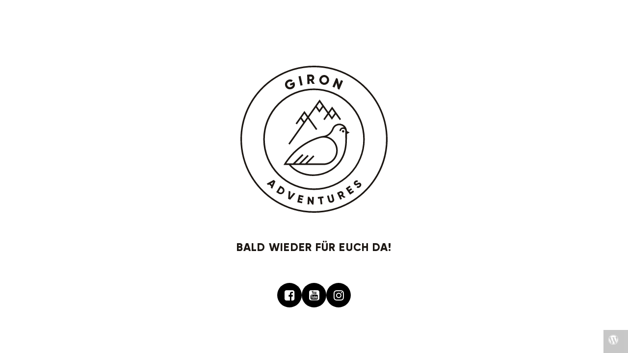

--- FILE ---
content_type: text/html; charset=UTF-8
request_url: https://gironadventures.de/category/blog/schweden/
body_size: 1300
content:
<!doctype html>
<html lang="en">
  <head>
    <meta charset="utf-8">
    <meta http-equiv="X-UA-Compatible" content="IE=edge">
    <meta name="viewport" content="width=device-width, initial-scale=1">
    <title>Giron Adventures ist bald wieder für euch da</title>
    <meta name="description" content="Der Outdoor-Shop in Chemnitz" />
    <meta name="generator" content="Kostenloses Wartungsmodus-Plugin für WordPress">
    <link rel="stylesheet" href="https://fonts.bunny.net/css?family=Montserrat:400,700">    <link rel="stylesheet" href="https://gironadventures.de/wp-content/plugins/under-construction-page/themes/css/bootstrap.min.css?v=4.03" type="text/css">
<link rel="stylesheet" href="https://gironadventures.de/wp-content/plugins/under-construction-page/themes/css/common.css?v=4.03" type="text/css">
<link rel="stylesheet" href="https://gironadventures.de/wp-content/plugins/under-construction-page/themes/plain_text/style.css?v=4.03" type="text/css">
<link rel="stylesheet" href="https://gironadventures.de/wp-content/plugins/under-construction-page/themes/css/font-awesome.min.css?v=4.03" type="text/css">
<link rel="icon" href="https://gironadventures.de/wp-content/plugins/under-construction-page/themes/images/favicon.png" />

<style type="text/css">@import url("/wp-content/themes/giron/assets/css/main.css?ver=6.6.2");


header {

    border: 0;
}


#logo-wrap {
display:none !important;
}


.container {

background:#ffffff;

}


#social a {

background: #000;
    border-radius: 50%;
    padding: 8px;
    color: #ffffff;
    aspect-ratio: 1 / 1;
    display: block;
    width: 50px;
    height: 50px;
    line-height: 50px;
    text-align: center;
    font-size: 8px;
    display: flex;
    float: left;
    margin-inline: 4px;
    justify-content: center;
    align-items: center;
}


#social a i {
color:#ffffff;
padding:0;
}


#social .col-xs-12 {
display:flex;
justify-content:center;
}


#login-button {
    position: fixed;
    right: 0;
    bottom: 0px;
    font-size: 10px;
    text-align: right;
    float: right;
    border-radius: 0;
    margin-bottom: 0;

}


#login-button a {
border-radius:0;
}



.row {
    margin-right: 0;
    margin-left: 0;
}</style>
  </head>

  <body>
    <header>
      <span id="logo-wrap">
        <img src="https://gironadventures.de/wp-content/plugins/under-construction-page/themes/plain_text/ucp-cog.png" alt="Site is Under Construction" title="Site is Under Construction" id="logo">
      </span>
    </header>

    <div class="container">

      <div class="row">
        <div class="col-xs-12 col-md-12 col-lg-12">
          <h1></h1>
        </div>
      </div>

      <div class="row">
        <div class="col-xs-12 col-md-8 col-md-offset-2 col-lg-offset-2 col-lg-8">
          <p class="content"><img src="https://gironadventures.de/wp-content/themes/giron/assets/svg/giron-logo-rund.svg" alt="Giron Adventures" style="margin:0 auto;width:50vw;max-width:300px" /><br />
<br />
<h3 style="text-align:center;margin-top:2rem">Bald wieder für euch da!</h3></p>
        </div>
      </div>

      <div class="row" id="social">
        <div class="col-xs-12 col-md-12 col-lg-12">
          <a href="https://www.facebook.com/GIRONADVENTURES" target="_blank"><i class="fa fa-facebook-square fa-3x"></i></a><a href="https://www.youtube.com/channel/UCEz6OjqJrhUnm3kTnvR3qfg" target="_blank"><i class="fa fa-youtube-square fa-3x"></i></a><a href="https://www.instagram.com/gironadventures/" target="_blank"><i class="fa fa-instagram fa-3x"></i></a>
        </div>
      </div>

    </div>
    <div id="login-button" class="loggedout"><a href="https://gironadventures.de/wp-login.php"><i class="fa fa-wordpress fa-2x" aria-hidden="true"></i></a></div>
  </body>
</html>


--- FILE ---
content_type: text/css
request_url: https://gironadventures.de/wp-content/themes/giron/assets/css/main.css?ver=6.6.2
body_size: 144795
content:
@charset "UTF-8";@import '../fonts/gilroy/stylesheet.css';@font-face{font-family:"icomoon";src:url("../fonts/icomoon.eot?8stfw6");src:url("../fonts/icomoon.eot?8stfw6#iefix") format("embedded-opentype"),url("../fonts/icomoon.ttf?8stfw6") format("truetype"),url("../fonts/icomoon.woff?8stfw6") format("woff"),url("../fonts/icomoon.svg?8stfw6#icomoon") format("svg");font-weight:normal;font-style:normal}.slick-slider{position:relative;display:block;-webkit-box-sizing:border-box;box-sizing:border-box;-webkit-touch-callout:none;-webkit-user-select:none;-moz-user-select:none;-ms-user-select:none;user-select:none;-ms-touch-action:pan-y;touch-action:pan-y;-webkit-tap-highlight-color:transparent}.slick-list{position:relative;overflow:hidden;display:block;margin:0;padding:0}.slick-list:focus{outline:none}.slick-list.dragging{cursor:pointer;cursor:hand}.slick-slider .slick-list,.slick-slider .slick-track{-webkit-transform:translate3d(0,0,0);-ms-transform:translate3d(0,0,0);transform:translate3d(0,0,0)}.slick-track{position:relative;left:0;top:0;display:block}.slick-track:after,.slick-track:before{content:"";display:table}.slick-track:after{clear:both}.slick-loading .slick-track{visibility:hidden}.slick-slide{float:left;height:100%;min-height:1px;display:none}[dir=rtl] .slick-slide{float:right}.slick-slide img{display:block}.slick-slide.slick-loading img{display:none}.slick-slide.dragging img{pointer-events:none}.slick-initialized .slick-slide{display:block}.slick-loading .slick-slide{visibility:hidden}.slick-vertical .slick-slide{display:block;height:auto;border:1px solid transparent}.slick-arrow.slick-hidden{display:none}.slick-loading .slick-list{background:#fff url("./ajax-loader.gif") center center no-repeat}@font-face{font-family:"slick";src:url("./fonts/slick.eot");src:url("./fonts/slick.eot?#iefix") format("embedded-opentype"),url("./fonts/slick.woff") format("woff"),url("./fonts/slick.ttf") format("truetype"),url("./fonts/slick.svg#slick") format("svg");font-weight:normal;font-style:normal}.slick-next,.slick-prev{position:absolute;display:block;height:20px;width:20px;line-height:0px;font-size:0px;cursor:pointer;background:transparent;color:transparent;top:50%;-webkit-transform:translate(0,-50%);-ms-transform:translate(0,-50%);transform:translate(0,-50%);padding:0;border:none;outline:none}.slick-next:focus,.slick-next:hover,.slick-prev:focus,.slick-prev:hover{outline:none;background:transparent;color:transparent}.slick-next:focus:before,.slick-next:hover:before,.slick-prev:focus:before,.slick-prev:hover:before{opacity:1}.slick-next.slick-disabled:before,.slick-prev.slick-disabled:before{opacity:0.25}.slick-next:before,.slick-prev:before{font-family:"slick";font-size:20px;line-height:1;color:white;opacity:0.75;-webkit-font-smoothing:antialiased;-moz-osx-font-smoothing:grayscale}.slick-prev{left:-25px}[dir=rtl] .slick-prev{left:auto;right:-25px}.slick-prev:before{content:"←"}[dir=rtl] .slick-prev:before{content:"→"}.slick-next{right:-25px}[dir=rtl] .slick-next{left:-25px;right:auto}.slick-next:before{content:"→"}[dir=rtl] .slick-next:before{content:"←"}.slick-dotted.slick-slider{margin-bottom:30px}.slick-dots{position:absolute;bottom:-25px;list-style:none;display:block;text-align:center;padding:0;margin:0;width:100%}.slick-dots li{position:relative;display:inline-block;height:20px;width:20px;margin:0 5px;padding:0;cursor:pointer}.slick-dots li button{border:0;background:transparent;display:block;height:20px;width:20px;outline:none;line-height:0px;font-size:0px;color:transparent;padding:5px;cursor:pointer}.slick-dots li button:focus,.slick-dots li button:hover{outline:none}.slick-dots li button:focus:before,.slick-dots li button:hover:before{opacity:1}.slick-dots li button:before{position:absolute;top:0;left:0;content:"•";width:20px;height:20px;font-family:"slick";font-size:6px;line-height:20px;text-align:center;color:black;opacity:0.25;-webkit-font-smoothing:antialiased;-moz-osx-font-smoothing:grayscale}.slick-dots li.slick-active button:before{color:black;opacity:0.75}body.hidden-scroll{overflow:hidden}.sl-overlay{position:fixed;left:0;right:0;top:0;bottom:0;background:#fff;opacity:0.7;display:none;z-index:1035}.sl-wrapper{z-index:1040}.sl-wrapper button{border:0 none;background:transparent;font-size:28px;padding:0;cursor:pointer}.sl-wrapper button:hover{opacity:0.7}.sl-wrapper .sl-close{display:none;position:fixed;right:30px;top:30px;z-index:10060;margin-top:-14px;margin-right:-14px;height:44px;width:44px;line-height:44px;font-family:Arial,Baskerville,monospace;color:#000;font-size:3rem}.sl-wrapper .sl-close:focus{outline:none}.sl-wrapper .sl-counter{display:none;position:fixed;top:30px;left:30px;z-index:1060;color:#000;font-size:1rem}.sl-wrapper .sl-navigation{width:100%;display:none}.sl-wrapper .sl-navigation button{position:fixed;top:50%;margin-top:-22px;height:44px;width:22px;line-height:44px;text-align:center;display:block;z-index:10060;font-family:Arial,Baskerville,monospace;color:#000}.sl-wrapper .sl-navigation button.sl-next{right:5px;font-size:2rem}.sl-wrapper .sl-navigation button.sl-prev{left:5px;font-size:2rem}.sl-wrapper .sl-navigation button:focus{outline:none}@media (min-width:35.5em){.sl-wrapper .sl-navigation button{width:44px}.sl-wrapper .sl-navigation button.sl-next{right:10px;font-size:3rem}.sl-wrapper .sl-navigation button.sl-prev{left:10px;font-size:3rem}}@media (min-width:50em){.sl-wrapper .sl-navigation button{width:44px}.sl-wrapper .sl-navigation button.sl-next{right:20px;font-size:3rem}.sl-wrapper .sl-navigation button.sl-prev{left:20px;font-size:3rem}}.sl-wrapper .sl-image{position:fixed;-ms-touch-action:none;touch-action:none;z-index:10000}.sl-wrapper .sl-image img{margin:0;padding:0;display:block;border:0 none;width:100%;height:auto}@media (min-width:35.5em){.sl-wrapper .sl-image img{border:0 none}}@media (min-width:50em){.sl-wrapper .sl-image img{border:0 none}}.sl-wrapper .sl-image iframe{background:#000;border:0 none}@media (min-width:35.5em){.sl-wrapper .sl-image iframe{border:0 none}}@media (min-width:50em){.sl-wrapper .sl-image iframe{border:0 none}}.sl-wrapper .sl-image .sl-caption{display:none;padding:10px;color:#fff;background:rgba(0,0,0,0.8);font-size:1rem;position:absolute;bottom:0;left:0;right:0}.sl-wrapper .sl-image .sl-caption.pos-top{bottom:auto;top:0}.sl-wrapper .sl-image .sl-caption.pos-outside{bottom:auto}.sl-wrapper .sl-image .sl-download{display:none;position:absolute;bottom:5px;right:5px;color:#000;z-index:1060}.sl-spinner{display:none;border:5px solid #333;border-radius:40px;height:40px;left:50%;margin:-20px 0 0 -20px;opacity:0;position:fixed;top:50%;width:40px;z-index:1007;-webkit-animation:pulsate 1s ease-out infinite;animation:pulsate 1s ease-out infinite}.sl-scrollbar-measure{position:absolute;top:-9999px;width:50px;height:50px;overflow:scroll}.sl-transition{transition:-ms-transform ease 200ms;transition:-webkit-transform ease 200ms;-webkit-transition:-webkit-transform ease 200ms;transition:transform ease 200ms;transition:transform ease 200ms,-webkit-transform ease 200ms}@-webkit-keyframes pulsate{0%{-webkit-transform:scale(0.1);transform:scale(0.1);opacity:0}50%{opacity:1}to{-webkit-transform:scale(1.2);transform:scale(1.2);opacity:0}}@keyframes pulsate{0%{-webkit-transform:scale(0.1);transform:scale(0.1);opacity:0}50%{opacity:1}to{-webkit-transform:scale(1.2);transform:scale(1.2);opacity:0}}.jarallax{position:relative;z-index:0}.jarallax>.jarallax-img{position:absolute;-o-object-fit:cover;object-fit:cover;font-family:"object-fit: cover;";top:0;left:0;width:100%;height:100%;z-index:-1}.animation-delay-250{-webkit-animation-delay:0.25s;animation-delay:0.25s}.animation-delay-500{-webkit-animation-delay:0.5s;animation-delay:0.5s}.animation-delay-750{-webkit-animation-delay:0.75s;animation-delay:0.75s}.animation-delay-1000{-webkit-animation-delay:1s;animation-delay:1s}.animation-delay-1250{-webkit-animation-delay:1.25s;animation-delay:1.25s}.animation-delay-1500{-webkit-animation-delay:1.5s;animation-delay:1.5s}.animation-delay-2000{-webkit-animation-delay:2s;animation-delay:2s}.animated{-webkit-animation-duration:0.6s;animation-duration:0.6s;animation-duration:0.6s;-webkit-animation-fill-mode:both;animation-fill-mode:both}.slow{-webkit-animation-duration:1.5s;animation-duration:1.5s;-webkit-animation-fill-mode:both;animation-fill-mode:both}.slower{-webkit-animation-duration:2s;animation-duration:2s;-webkit-animation-fill-mode:both;animation-fill-mode:both}.slowest{-webkit-animation-duration:3s;animation-duration:3s;-webkit-animation-fill-mode:both;animation-fill-mode:both}.bounceInDown,.bounceInLeft,.bounceInRight,.bounceInUp{opacity:0;-webkit-transform:translateX(400px);-ms-transform:translateX(400px);transform:translateX(400px)}.fadeInDown,.fadeInLeft,.fadeInRight,.fadeInUp{opacity:0;-webkit-transform:translateX(400px);-ms-transform:translateX(400px);transform:translateX(400px)}.flipInX,.flipInY,.rollIn,.rotateDownUpRight,.rotateIn,.rotateInDownLeft,.rotateInUpLeft,.rotateInUpRight{opacity:0}.lightSpeedInLeft,.lightSpeedInRight{opacity:0;-webkit-transform:translateX(400px);-ms-transform:translateX(400px);transform:translateX(400px)}@-webkit-keyframes fadeIn{0%{opacity:0}to{opacity:1;display:block}}@keyframes fadeIn{0%{opacity:0}to{opacity:1;display:block}}.fadeIn{opacity:0}.fadeIn.go{-webkit-animation-name:fadeIn;animation-name:fadeIn}@-webkit-keyframes fadeInLeft{0%{opacity:0;-webkit-transform:translateX(-100px)}50%{opacity:0.3}to{opacity:1;-webkit-transform:translateX(0)}}@keyframes fadeInLeft{0%{opacity:0;-webkit-transform:translateX(-400px);transform:translateX(-400px)}50%{opacity:0.3}to{opacity:1;-webkit-transform:translateX(0);transform:translateX(0)}}.fadeInLeft{opacity:0;-webkit-transform:translateX(-400px);-ms-transform:translateX(-400px);transform:translateX(-400px)}.fadeInLeft.go{-webkit-animation-name:fadeInLeft;animation-name:fadeInLeft}@-webkit-keyframes fadeInRight{0%{opacity:0;-webkit-transform:translateX(400px)}50%{opacity:0.3}to{opacity:1;-webkit-transform:translateX(0)}}@keyframes fadeInRight{0%{opacity:0;-webkit-transform:translateX(400px);transform:translateX(400px)}50%{opacity:0.3}to{opacity:1;-webkit-transform:translateX(0);transform:translateX(0)}}.fadeInRight{opacity:0;-webkit-transform:translateX(400px);-ms-transform:translateX(400px);transform:translateX(400px)}.fadeInRight.go{-webkit-animation-name:fadeInRight;animation-name:fadeInRight}@-webkit-keyframes fadeInUp{0%{opacity:0;-ms-transform:translateY(400px);-webkit-transform:translateY(400px);transform:translateY(400px)}50%{opacity:0.3}to{opacity:1;-ms-transform:translateY(0px);-webkit-transform:translateY(0px);transform:translateY(0px)}}@keyframes fadeInUp{0%{opacity:0;-ms-transform:translateY(400px);-webkit-transform:translateY(400px);transform:translateY(400px)}50%{opacity:0.3}to{opacity:1;-ms-transform:translateY(0px);-webkit-transform:translateY(0px);transform:translateY(0px)}}.fadeInUp{opacity:0;-webkit-transform:translateY(400px);-ms-transform:translateY(400px);transform:translateY(400px)}.fadeInUp.go{-webkit-animation-name:fadeInUp;animation-name:fadeInUp}@-webkit-keyframes fadeInDown{0%{opacity:0;-ms-transform:translateY(-400px);-webkit-transform:translateY(-400px);transform:translateY(-400px)}50%{opacity:0.3}to{opacity:1;-ms-transform:translateY(0);-webkit-transform:translateY(0);transform:translateY(0)}}@keyframes fadeInDown{0%{opacity:0;-ms-transform:translateY(-400px);-webkit-transform:translateY(-400px);transform:translateY(-400px)}50%{opacity:0.3}to{opacity:1;-ms-transform:translateY(0);-webkit-transform:translateY(0);transform:translateY(0)}}.fadeInDown{opacity:0;-webkit-transform:translateY(-400px);-ms-transform:translateY(-400px);transform:translateY(-400px)}.fadeInDown.go{-webkit-animation-name:fadeInDown;animation-name:fadeInDown}@-webkit-keyframes fadeOut{0%{opacity:1}to{opacity:0}}@keyframes fadeOut{0%{opacity:1}to{opacity:0}}.fadeOut.go{-webkit-animation-name:fadeOut;animation-name:fadeOut}@-webkit-keyframes fadeOutUp{0%{opacity:1;-webkit-transform:translateY(0)}to{opacity:0;-webkit-transform:translateY(-2000px)}}@keyframes fadeOutUp{0%{opacity:1;-webkit-transform:translateY(0);transform:translateY(0)}to{opacity:0;-webkit-transform:translateY(-2000px);transform:translateY(-2000px)}}.fadeOutUp.go{-webkit-animation-name:fadeOutUp;animation-name:fadeOutUp}@-webkit-keyframes fadeOutDown{0%{opacity:1;-webkit-transform:translateY(0)}to{opacity:0;-webkit-transform:translateY(2000px)}}@keyframes fadeOutDown{0%{opacity:1;-webkit-transform:translateY(0);transform:translateY(0)}to{opacity:0;-webkit-transform:translateY(2000px);transform:translateY(2000px)}}.fadeOutDown.go{-webkit-animation-name:fadeOutDown;animation-name:fadeOutDown}@-webkit-keyframes fadeOutLeft{0%{opacity:1;-webkit-transform:translateX(0)}to{opacity:0;-webkit-transform:translateX(-2000px)}}@keyframes fadeOutLeft{0%{opacity:1;-webkit-transform:translateX(0);transform:translateX(0)}to{opacity:0;-webkit-transform:translateX(-2000px);transform:translateX(-2000px)}}.fadeOutLeft.go{-webkit-animation-name:fadeOutLeft;animation-name:fadeOutLeft}@-webkit-keyframes fadeOutRight{0%{opacity:1;-webkit-transform:translateX(0)}to{opacity:0;-webkit-transform:translateX(2000px)}}@keyframes fadeOutRight{0%{opacity:1;-webkit-transform:translateX(0);transform:translateX(0)}to{opacity:0;-webkit-transform:translateX(2000px);transform:translateX(2000px)}}.fadeOutRight.go{-webkit-animation-name:fadeOutRight;animation-name:fadeOutRight}@-webkit-keyframes fadeInUpShort{0%{opacity:0;-ms-transform:translateY(20px);-webkit-transform:translateY(20px);transform:translateY(20px)}to{opacity:1;-ms-transform:translateY(0);-webkit-transform:translateY(0);transform:translateY(0)}}@keyframes fadeInUpShort{0%{opacity:0;-ms-transform:translateY(20px);-webkit-transform:translateY(20px);transform:translateY(20px)}to{opacity:1;-ms-transform:translateY(0);-webkit-transform:translateY(0);transform:translateY(0)}}.fadeInUpShort{opacity:0;-webkit-transform:translateY(20px);-ms-transform:translateY(20px);transform:translateY(20px)}.fadeInUpShort.go{-webkit-animation-name:fadeInUpShort;animation-name:fadeInUpShort}@-webkit-keyframes fadeInDownShort{0%{opacity:0;-webkit-transform:translateY(-20px)}to{opacity:1;-webkit-transform:translateY(0)}}@keyframes fadeInDownShort{0%{opacity:0;-webkit-transform:translateY(-20px);transform:translateY(-20px)}to{opacity:1;-webkit-transform:translateY(0);transform:translateY(0)}}.fadeInDownShort{opacity:0;-webkit-transform:translateY(-20px);-ms-transform:translateY(-20px);transform:translateY(-20px)}.fadeInDownShort.go{-webkit-animation-name:fadeInDownShort;animation-name:fadeInDownShort;-moz-animation-name:fadeInDownShort}@-webkit-keyframes fadeInRightShort{0%{opacity:0;-webkit-transform:translateX(20px)}to{opacity:1;-webkit-transform:translateX(0)}}@keyframes fadeInRightShort{0%{opacity:0;-webkit-transform:translateX(20px);transform:translateX(20px)}to{opacity:1;-webkit-transform:translateX(0);transform:translateX(0)}}.fadeInRightShort{opacity:0;-webkit-transform:translateX(20px);-ms-transform:translateX(20px);transform:translateX(20px)}.fadeInRightShort.go{-webkit-animation-name:fadeInRightShort;animation-name:fadeInRightShort}@-webkit-keyframes fadeInLeftShort{0%{opacity:0;-webkit-transform:translateX(-20px)}to{opacity:1;-webkit-transform:translateX(0)}}@keyframes fadeInLeftShort{0%{opacity:0;-webkit-transform:translateX(-20px);transform:translateX(-20px)}to{opacity:1;-webkit-transform:translateX(0);transform:translateX(0)}}.fadeInLeftShort{opacity:0;-webkit-transform:translateX(-20px);-ms-transform:translateX(-20px);transform:translateX(-20px)}.fadeInLeftShort.go{-webkit-animation-name:fadeInLeftShort;animation-name:fadeInLeftShort}@-webkit-keyframes rotate{to{-webkit-transform:rotate(360deg);transform:rotate(360deg)}}@keyframes rotate{to{-webkit-transform:rotate(360deg);transform:rotate(360deg)}}@-webkit-keyframes loadingbar{0%{width:0}to{width:100%}}@keyframes loadingbar{0%{width:0}to{width:100%}}@-webkit-keyframes load8{0%{-webkit-transform:rotate(0deg);transform:rotate(0deg)}to{-webkit-transform:rotate(360deg);transform:rotate(360deg)}}@keyframes load8{0%{-webkit-transform:rotate(0deg);transform:rotate(0deg)}to{-webkit-transform:rotate(360deg);transform:rotate(360deg)}}@keyframes rotate{0%{-webkit-transform:rotate(0deg);transform:rotate(0deg)}to{-webkit-transform:rotate(360deg);transform:rotate(360deg)}}@-webkit-keyframes shake{0%,50%,to{-webkit-transform:rotate(0deg);transform:rotate(0deg)}25%,75%{-webkit-transform:rotate(-10deg);transform:rotate(-10deg)}}@keyframes shake{0%,50%,to{-webkit-transform:rotate(0deg);transform:rotate(0deg)}25%,75%{-webkit-transform:rotate(-10deg);transform:rotate(-10deg)}}*{-webkit-box-sizing:border-box;box-sizing:border-box}body,html{background-color:#ffffff!important;font-size:1rem;color:#3a3028;position:relative;padding:0;min-height:100%}div{display:block}*{-webkit-box-sizing:border-box;box-sizing:border-box}aside,div{width:100%;display:block}.site{width:100%;margin:0px auto}#container,.alignwide,.colourstripe-container,.container,.inside,.post-single,.site-branding-container,.site-content{width:100%;width:calc(100% - 6vw);margin:0 auto;position:relative}@media screen and (min-width:43.75em){#container,.alignwide,.colourstripe-container,.container,.inside,.post-single,.site-branding-container,.site-content{width:calc(100% - 6vw);max-width:1260px}}@media screen and (min-width:60em){#container,.alignwide,.colourstripe-container,.container,.inside,.post-single,.site-branding-container,.site-content{width:calc(100% - 10vw)}}@media screen and (min-width:75em){#container,.alignwide,.colourstripe-container,.container,.inside,.post-single,.site-branding-container,.site-content{width:calc(100% - 13vw);max-width:1280px}}@media screen and (min-width:112.5em){#container,.alignwide,.colourstripe-container,.container,.inside,.post-single,.site-branding-container,.site-content{max-width:1450px;width:100%}}.alignfull,.full-width,.fullwidth{max-width:100%!important;width:100%!important}.entry-content .entry-content,.wp-block-group .wp-block-group{max-width:100%;padding:0}.wp-block-column{margin-top:4vw}.wp-block-buttons,.wp-block-separator{margin-top:3vh;margin-bottom:3vh}@media screen and (min-width:43.75em){.small-width{max-width:400px}}@media screen and (min-width:60em){.small-width{max-width:50%}}.clearfix:after,.clearfix:before{content:" ";display:table}.clearfix:after{clear:both}.clearfix{zoom:1}.block-center{display:block;clear:both;margin:0 auto}.invisible{display:none}@media screen and (max-width:43.6875em){.sc{width:100%!important;float:none!important;padding:0!important}}@media screen and (min-width:43.75em){.float_right{float:right}}@media screen and (min-width:43.75em){.float_left{float:left}}.flex-row{display:-webkit-box;display:-ms-flexbox;display:flex;-webkit-box-pack:justify;-ms-flex-pack:justify;justify-content:space-between;-webkit-box-align:start;-ms-flex-align:start;align-items:flex-start;-ms-flex-wrap:wrap;flex-wrap:wrap}.flex-row>h1,.flex-row>h2,.flex-row>h3,.flex-row>p{width:100%}@media screen and (min-width:60em){.flex-row>h1,.flex-row>h2,.flex-row>h3,.flex-row>p{width:48%}}.full,.full-width{width:100% important;max-width:none!important}.full img,.full picture,.full-width img,.full-width picture{width:100% important;max-width:none!important}.flex-grow{-webkit-box-flex:1!important;-ms-flex-positive:1!important;flex-grow:1!important}.flex-shrink{-ms-flex-negative:1!important;flex-shrink:1!important}body{font-family:"Gilroy",sans-serif!important;font-weight:500;color:#1C1713;padding:0;margin:0;font-size:0.9rem;line-height:1.5rem}@media screen and (min-width:43.75em){body{font-size:1.1rem;line-height:1.6rem}}@media screen and (min-width:60em){body{font-size:1.1rem;line-height:1.7rem}}@media screen and (min-width:112.5em){body{font-size:1.2rem;line-height:1.8rem}}h1,h2,h3{font-family:"Gilroy",sans-serif;font-weight:800;text-align:center;font-size:1.6rem;line-height:2rem;letter-spacing:0.01em;color:#1C1713;margin-top:0em;margin-bottom:0em}@media screen and (min-width:43.75em){h1,h2,h3{font-size:2rem;line-height:2.5rem;margin-top:0em;margin-bottom:0em}}@media screen and (min-width:60em){h1,h2,h3{font-size:2.4rem;line-height:2.8rem}}h1{color:#1C1713;text-align:center;font-weight:900;text-transform:uppercase;margin-top:2em;margin-bottom:1em;font-size:1.6rem;line-height:1.9rem}@media screen and (min-width:60em){h1{font-size:2.2rem;line-height:2.2rem;text-align:left}}@media screen and (min-width:75em){h1{font-size:2.3rem;line-height:2.5rem}}h1.feature{letter-spacing:0.08em;margin:0}h1.entry-title{text-align:center}.home h1.entry-title,.page-id-15 h1.entry-title,.page-id-172 h1.entry-title{display:none}h2{font-weight:700;text-transform:uppercase;margin-top:3vw;font-size:1.3em;margin-bottom:1.5vw}@media screen and (min-width:60em){h2{margin-top:3vw;font-size:1.4em;line-height:1.4em;letter-spacing:0.03em;text-align:left}}h2.feature{margin:0;font-weight:300}@media screen and (min-width:60em){h2.feature{font-size:1.9rem;line-height:2rem;letter-spacing:0.2em}}h3{text-transform:uppercase;letter-spacing:0;font-family:"Gilroy",sans-serif;font-weight:900;position:relative;letter-spacing:0.05em;font-size:1.2rem;line-height:1.5rem;margin-top:2vw;margin-bottom:1vw}@media screen and (min-width:43.75em){h3{font-size:1.3rem;text-align:left}}@media screen and (min-width:60em){h3{font-size:1.4rem}}h4{font-family:"Gilroy",sans-serif;color:#1C1713;font-size:1rem;line-height:1.6rem}h4 strong{color:#3a3028}@media screen and (min-width:43.75em){h4{text-align:left}}h5{font-size:1rem;line-height:1.5rem}@media screen and (min-width:43.75em){h5{text-align:left}}h6{font-size:1rem;font-family:"Gilroy",sans-serif;margin-top:2em;color:#1C1713}@media screen and (min-width:43.75em){h6{text-align:left}}p{font-family:"Gilroy",sans-serif;color:#1C1713}b,strong{font-weight:800}small{line-height:1.4em}.type-alter{font-family:"Gilroy",sans-serif!important;letter-spacing:0em}::-moz-selection{background:#1C1713;color:#ffffff}::selection{background:#1C1713;color:#ffffff}::-moz-selection{background:#1C1713;color:#ffffff}.intro{margin:20px 0}@media screen and (min-width:43.75em){.intro{font-size:1.8rem;font-weight:100;margin:2rem 0;line-height:2.7rem}}@media screen and (min-width:60em){.intro{font-size:1.9rem;line-height:2.9rem;font-weight:100;margin:3rem 0}}.intro:after{font-size:60px;font-weight:900;content:"_";display:block;clear:both;height:20px;line-height:0;text-align:center;margin-bottom:40px;position:absolute;left:50%;-ms-transform:translateX(-50%);-webkit-transform:translateX(-50%);transform:translateX(-50%)}.has-text-align-center{margin-left:auto;margin-right:auto}.text-center{text-align:center}.text-center *{text-align:center}.site-header{width:100%;background-color:#E9EAE7;position:relative;padding-top:40px;padding-bottom:20px;margin-bottom:2em}@media screen and (min-width:60em){.site-header{padding-top:20px;padding-bottom:20px;margin-bottom:3em}}@media screen and (min-width:75em){.site-header{margin-bottom:4em}}.site-description,.site-title{display:none}.site-featured-image{position:relative;display:-webkit-box;display:-ms-flexbox;display:flex;-webkit-box-pack:justify;-ms-flex-pack:justify;justify-content:space-between;-webkit-box-align:center;-ms-flex-align:center;align-items:center;-ms-flex-wrap:wrap;flex-wrap:wrap;margin:3vw auto;padding:0}@media screen and (min-width:60em){.site-featured-image{height:360px}}.site-featured-image .post-thumbnail{left:0;top:0;width:100%;height:100%;margin:0;padding:0}@media screen and (min-width:60em){.site-featured-image .post-thumbnail{width:calc(50% - 2vw)}}.site-featured-image .post-thumbnail img{-o-object-position:center;object-position:center;width:100%;height:100%;-o-object-fit:cover;object-fit:cover}.site-featured-image .entry-header{position:relative}@media screen and (min-width:60em){.site-featured-image .entry-header{width:calc(50% - 2vw)}}#content{margin-bottom:3vw}.entry .entry-content,.entry .entry-summary{padding:0}.menu-item-link-return,.screen-reader-text,.submenu-expand.main-menu-more-toggle{display:none}.site-footer{width:100%;background-color:#E9EAE7;display:-webkit-box;display:-ms-flexbox;display:flex;-webkit-box-align:center;-ms-flex-align:center;align-items:center;-ms-flex-wrap:wrap;flex-wrap:wrap;padding-top:4vw;padding-bottom:4vw;font-size:1rem;line-height:1.5rem;color:#1C1713;position:relative}@media screen and (min-width:43.75em){.site-footer{text-align:left}}@media screen and (min-width:60em){.site-footer{text-align:left;padding-top:3vw;padding-bottom:3vw}}@media screen and (min-width:60em){.site-footer .widget-area{width:25%}}.site-footer .widget-area b,.site-footer .widget-area em,.site-footer .widget-area strong{color:#1C1713;margin-right:1em;font-weight:600;display:inline-block}.site-footer .widget-area h2{display:none}.site-footer .widget-area.lastfooter{width:100%;text-align:center;margin-top:2vw;font-size:0.8em}@media screen and (min-width:43.75em){.site-footer .widget-area.lastfooter{position:fixed;width:280px;padding:0.5em;margin:0;background:rgba(255,255,255,0.5);right:0;bottom:0}}.card{background:#E9EAE7;padding:30px;max-width:300px;margin:0 auto}@media screen and (min-width:60em){.card{padding:5vw;max-width:500px}}.teaser-box{text-align:center!important;border-bottom:1px solid #1C1713;padding-bottom:80px}.teaser-box .image_container{height:auto;margin:0;padding:0;height:250px}.teaser-box p{font-size:0.9em;line-height:1.6em}.teaser-box h2{font-weight:300}.teaser-box h3{text-align:center;font-size:1.3em;line-height:1.4em;display:block}@media screen and (min-width:60em){.teaser-box h3{height:3em}}.teaser-box .cta-btn,.teaser-box .wpcf7 form .wpcf7-form-control.wpcf7-submit,.wpcf7 form .teaser-box .wpcf7-form-control.wpcf7-submit{position:absolute;bottom:25px;left:50%;-webkit-transform:translateX(-50%);-ms-transform:translateX(-50%);transform:translateX(-50%)}.image-text-box{text-align:center!important}.image-text-box.image-left{-webkit-box-orient:horizontal;-webkit-box-direction:normal;-ms-flex-direction:row;flex-direction:row}.image-text-box.image-right{-webkit-box-orient:horizontal;-webkit-box-direction:reverse;-ms-flex-direction:row-reverse;flex-direction:row-reverse}.image-text-box .w25,.image-text-box .w50{width:100%}@media screen and (min-width:60em){.image-text-box .w25,.image-text-box .w50{width:50%}}.image-text-box .image_container{height:auto;margin:0;padding:0;min-height:400px}.image-text-box h2,.image-text-box h3{text-align:center;margin:0;display:block;width:100%}.image-text-box h2{font-size:1.5em;font-weight:300;letter-spacing:0.08em;line-height:2.2em}.image-text-box h3{font-size:1.9em}.image-text-box .text-content{background:#E9EAE7;padding:40px;display:-webkit-box;display:-ms-flexbox;display:flex;-webkit-box-align:center;-ms-flex-align:center;align-items:center;-ms-flex-wrap:wrap;flex-wrap:wrap;font-size:0.9em}@media screen and (min-width:43.75em){.image-text-box .text-content{padding:60px}}@media screen and (min-width:60em){.image-text-box .text-content{padding:60px}}@media screen and (min-width:75em){.image-text-box .text-content{padding:90px}}.image-text-box .related.products:before,.image-text-box .separator{position:absolute;bottom:3vw;left:50%;margin-left:-54px;margin-bottom:0}.site-branding-container{display:-webkit-box;display:-ms-flexbox;display:flex;-ms-flex-wrap:wrap;flex-wrap:wrap;-webkit-box-pack:justify;-ms-flex-pack:justify;justify-content:space-between;-webkit-box-align:end;-ms-flex-align:end;align-items:flex-end}.site-branding{width:300px;margin:0em auto;display:-webkit-box;display:-ms-flexbox;display:flex;-webkit-box-pack:start;-ms-flex-pack:start;justify-content:flex-start}@media screen and (min-width:60em){.site-branding{width:25%;margin-bottom:0.5em}}.site-logo{display:none}.claim,.logo,.stopper{margin:0 auto;max-width:100px;width:100%}@media screen and (min-width:43.75em){.claim,.logo,.stopper{max-width:96px}}@media screen and (min-width:60em){.claim,.logo,.stopper{margin:0;margin-right:20px;max-width:96px}}.claim img,.logo img,.stopper img{width:100%;display:block}.site-footer .site-branding{margin:0}@media screen and (max-width:43.6875em){.site-footer .logo{margin-top:20px;margin-bottom:20px}}.stopper{display:none}@media screen and (min-width:43.75em){.stopper{display:block}}.claim{margin:0 auto;max-width:200px;display:none}@media screen and (min-width:43.75em){.claim{margin-top:10px;margin-bottom:10px;display:block}}@media screen and (min-width:60em){.claim{margin:10px auto;max-width:240px}}.claim img{width:100%;display:block}.small-logo{max-width:130px;display:block}figure,img,picture,video{max-width:100%;height:auto;margin:0;padding:0}.vec{display:inline-block;fill:currentColor}svg{max-width:100%}.popup-info{display:none}#colorbox,.colorbox .popup-info{display:block}.w1,.w2{float:left;width:50%}.w2{width:100%;height:auto}.jarallax,.rellax{position:relative;z-index:0}.jarallax>.jarallax-img{position:absolute;-o-object-fit:cover;object-fit:cover;font-family:"object-fit: cover;";top:0;left:0;width:100%;height:100%;z-index:-1}figcaption{text-align:center}.image_container{overflow:hidden;display:-webkit-box;display:-ms-flexbox;display:flex;-webkit-box-align:stretch;-ms-flex-align:stretch;align-items:stretch;height:100%;width:100%;position:relative;-o-object-position:center;object-position:center;-o-object-fit:cover;object-fit:cover}.image_container img,.image_container picture{height:100%;width:100%;-o-object-position:center;object-position:center;-o-object-fit:cover;object-fit:cover;height:100%;width:100%;min-width:100%;max-width:100%;min-height:100%;max-height:100%}.titlebox{position:absolute;left:50%;top:50%;-webkit-transform:translate(-50%,-50%);-ms-transform:translate(-50%,-50%);transform:translate(-50%,-50%);background:#fff;padding:0.3em 0.8em;font-weight:300;letter-spacing:0.08em;text-transform:uppercase}.image_background_container{width:100%;height:100%;position:absolute;background-size:cover;background-position:center right;left:0;top:0;-webkit-animation-delay:0.3s;animation-delay:0.3s;min-height:200px;overflow:hidden;display:-webkit-box;display:-ms-flexbox;display:flex;display:-webkit-flex;-webkit-box-pack:center;-ms-flex-pack:center;justify-content:center;-webkit-justify-content:center;-webkit-box-align:stretch;-ms-flex-align:stretch;align-items:stretch;-webkit-align-items:center;-ms-flex-wrap:wrap;flex-wrap:wrap;animation-delay:0.3s;overflow:hidden}@media screen and (max-width:43.6875em){.image_background_container{opacity:0.3}}.image_background_container img{max-width:none;max-height:none;min-width:none;min-height:none;width:100%;height:100%;-o-object-fit:cover;object-fit:cover;-o-object-position:center;object-position:center;font-family:"object-fit: cover; object-position: center;";display:block;-ms-flex-preferred-size:100%;flex-basis:100%;opacity:1;position:relative}.addlogo{max-width:70px;display:inline-block;margin:1em}.certs{display:-webkit-box;display:-ms-flexbox;display:flex;-ms-flex-wrap:wrap;flex-wrap:wrap;-webkit-box-align:center;-ms-flex-align:center;align-items:center;-webkit-box-pack:center;-ms-flex-pack:center;justify-content:center}.customer,.customer2{position:absolute;right:20px;top:20px;width:60px;z-index:100}.customer img,.customer2 img{width:100%;min-height:none!important;min-width:none!important}@media screen and (min-width:43.75em){.customer,.customer2{width:90px}}@media screen and (min-width:60em){.customer,.customer2{width:120px;height:144px}}.customer2{position:static;top:auto;right:auto;margin:0 auto}.seal{display:inline-block;width:49%;text-align:center;vertical-align:middle}@media screen and (min-width:43.75em){.seal{width:32%}}@media screen and (min-width:60em){.seal{width:19%}}.seal .TA_cdsratingsonlynarrow,.seal .hc-widget,.seal .hreview{margin:0 auto;width:150px}.seal figure{padding:5px;text-align:center}@media screen and (min-width:60em){.seal figure{padding:25px}}.seal figure img{max-height:80px;max-width:150px}@media screen and (min-width:60em){.seal figure img{max-width:150px;max-height:120px}}.flex{display:-webkit-box;display:-ms-flexbox;display:flex;-webkit-box-pack:justify;-ms-flex-pack:justify;justify-content:space-between;-webkit-box-align:center;-ms-flex-align:center;align-items:center;-ms-flex-wrap:wrap;flex-wrap:wrap}.flex .flex-item{max-width:32%;margin-bottom:1%}@media screen and (min-width:60em){.flex .flex-item{max-width:24%}}@media screen and (min-width:75em){.flex .flex-item{max-width:19%}}.flex-gallery ul{display:-webkit-box;display:-ms-flexbox;display:flex;-webkit-box-pack:justify;-ms-flex-pack:justify;justify-content:space-between;-webkit-box-align:center;-ms-flex-align:center;align-items:center;-ms-flex-wrap:wrap;flex-wrap:wrap}@media screen and (min-width:43.75em){.flex-gallery ul.cols_2 li{width:50%}}.flex-gallery ul.cols_3{width:50%}@media screen and (min-width:60em){.flex-gallery ul.cols_3 li{width:33.33%}}.flex-gallery ul.cols_4 li{width:50%}@media screen and (min-width:60em){.flex-gallery ul.cols_4 li{width:25%}}.flex-gallery ul.cols_5{width:50%}@media screen and (min-width:60em){.flex-gallery ul.cols_5 li{width:20%}}#WebResHotelAvailabilities{width:100%!important;margin:0 auto;display:block}#main #WebResHotelAvailabilities #loading{margin:0 auto!important;width:150px!important;height:auto!important;display:block!important}#main #WebResHotelAvailabilities .widgetquickbooker .quickline{color:#1C1713}#main #WebResHotelAvailabilities #webresRatesContent{background-color:#E9EAE7!important;color:#1C1713}.ui-datepicker-title,.ui-widget-content{background-color:#ffffff!important}.parallax-image{height:100%;height:400px;display:-webkit-box;display:-ms-flexbox;display:flex;-webkit-box-align:center;-ms-flex-align:center;align-items:center;-webkit-box-pack:center;-ms-flex-pack:center;justify-content:center;overflow:hidden}@media screen and (min-width:60em){.parallax-image{height:700px;margin-top:2em;margin-bottom:1em}}.parallax-image img{width:100%;height:auto;max-width:1920px;margin:0 auto;display:block}a{color:#1C1713;outline:none;-webkit-transition:all 0.5s cubic-bezier(0.5,0.1,0.3,1);transition:all 0.5s cubic-bezier(0.5,0.1,0.3,1);text-decoration:none}a:link,a:visited{text-decoration:none;outline:none;color:#1C1713}a:active,a:hover{text-decoration:none;-webkit-transition:all 0.5s cubic-bezier(0.5,0.1,0.3,1);transition:all 0.5s cubic-bezier(0.5,0.1,0.3,1);outline:none;color:#1C1713}a.active{text-decoration:none;outline:none}a:focus{color:#1C1713;-webkit-transition:all 0.5s cubic-bezier(0.5,0.1,0.3,1);transition:all 0.5s cubic-bezier(0.5,0.1,0.3,1);outline:none}a[title*=more]:before{font-family:"icomoon";content:"\e095";font-size:10px;margin-right:10px}.back,.more{font-size:0.8rem;background:#1C1713;color:#ffffff!important;padding:0.2em 0.5em;display:inline-block}@media screen and (min-width:43.75em){.back,.more{font-size:0.9rem;padding:0.2em 0.5em}}.back:hover,.more:hover{background:#1C1713}.back a,.more a{color:#ffffff}button:focus{color:#ffffff}.add_to_cart_button,.btn,.button,.cta-btn,.wp-block-button a,.wpcf7 form .wpcf7-form-control.wpcf7-submit,.wpcf7-submit{font-family:"Gilroy",sans-serif;font-size:1em;padding:5px 10px;color:#1C1713;border:1px solid #E9EAE7;display:inline-block;-webkit-transition:all 0.5s cubic-bezier(0.5,0.1,0.3,1);transition:all 0.5s cubic-bezier(0.5,0.1,0.3,1)}.add_to_cart_button [class*=fa-],.btn [class*=fa-],.button [class*=fa-],.cta-btn [class*=fa-],.wp-block-button a [class*=fa-],.wpcf7 form .wpcf7-form-control.wpcf7-submit [class*=fa-],.wpcf7-submit [class*=fa-]{font-size:12px}.add_to_cart_button:focus,.add_to_cart_button:hover,.btn:focus,.btn:hover,.button:focus,.button:hover,.cta-btn:focus,.cta-btn:hover,.wp-block-button a:focus,.wp-block-button a:hover,.wpcf7 form .wpcf7-form-control.wpcf7-submit:focus,.wpcf7 form .wpcf7-form-control.wpcf7-submit:hover,.wpcf7-submit:focus,.wpcf7-submit:hover{color:#3a3028;background-color:#1C1713;-webkit-transition:all 0.5s cubic-bezier(0.5,0.1,0.3,1);transition:all 0.5s cubic-bezier(0.5,0.1,0.3,1)}.back{margin-bottom:20px;display:inline-block;clear:both}.add_to_cart_button,.button,.cta-btn,.wp-block-button a,.wpcf7 form .wpcf7-form-control.wpcf7-submit{background-color:transparent!important;padding:10px 14px!important;border-radius:0!important;position:relative;line-height:2em;border:2px solid #1C1713!important;font-size:0.7em;font-weight:600!important;text-transform:uppercase;letter-spacing:0.1em;color:#1C1713!important}@media screen and (min-width:43.75em){.add_to_cart_button,.button,.cta-btn,.wp-block-button a,.wpcf7 form .wpcf7-form-control.wpcf7-submit{font-size:0.8em}}.add_to_cart_button:active,.add_to_cart_button:focus,.add_to_cart_button:hover,.button:active,.button:focus,.button:hover,.cta-btn:active,.cta-btn:focus,.cta-btn:hover,.wp-block-button a:active,.wp-block-button a:focus,.wp-block-button a:hover,.wpcf7 form .wpcf7-form-control.wpcf7-submit:active,.wpcf7 form .wpcf7-form-control.wpcf7-submit:focus,.wpcf7 form .wpcf7-form-control.wpcf7-submit:hover{background-color:#E9EAE7!important;color:#1C1713;-webkit-transition:all 0.5s cubic-bezier(0.5,0.1,0.3,1);transition:all 0.5s cubic-bezier(0.5,0.1,0.3,1)}#up{-webkit-transition:all 0.5s cubic-bezier(0.5,0.1,0.3,1);transition:all 0.5s cubic-bezier(0.5,0.1,0.3,1);left:auto;position:fixed;top:auto;font-family:"icomoon";border:1px solid #E9EAE7;height:60px;width:60px;border-radius:60px;font-family:"icomoon";display:block;font-size:15px;text-align:center;line-height:60px;background-color:rgba(255,255,255,0.7);color:#3a3028;cursor:pointer;content:"\f054";right:0em;bottom:0em;border-radius:0;outline:none;opacity:0;visibility:hidden}@media screen and (min-width:43.75em){#up{height:50px;width:50px;border-radius:50px;font-family:"icomoon";display:block;font-size:20px;text-align:center;line-height:50px;background-color:rgba(255,255,255,0.7);color:#3a3028;cursor:pointer;content:"\f054";right:0.5em;bottom:0.5em}}@media screen and (min-width:60em){#up{height:60px;width:60px;border-radius:60px;font-family:"icomoon";display:block;font-size:20px;text-align:center;line-height:60px;background-color:rgba(255,255,255,0.7);color:#3a3028;cursor:pointer;content:"\f054";right:1em;bottom:1em}}#up:before{content:"\e902"}#up.in{opacity:1;visibility:visible;-webkit-transition:all 0.5s cubic-bezier(0.5,0.1,0.3,1);transition:all 0.5s cubic-bezier(0.5,0.1,0.3,1)}.nav-stage{width:100%}.cloned .nav-stage{border:0}.dropdown-toggle{position:absolute;right:0;top:0;height:60px;width:50px;display:-webkit-box;display:-ms-flexbox;display:flex;font-size:25px;font-weight:600;cursor:pointer;-webkit-box-align:center;-ms-flex-align:center;align-items:center;-webkit-box-pack:center;-ms-flex-pack:center;justify-content:center;background:transparent;color:#ffffff}.dropdown-toggle:after{content:"+"}.dropdown-toggle.is-toggled:after{content:"-"}@media screen and (min-width:60em){.dropdown-toggle{display:none}}.main-navigation{position:fixed;width:100vw;height:100vh;top:0;left:100vw;background:#1C1713;z-index:100;padding:0em;overflow-y:scroll;-webkit-transition:all 0.5s cubic-bezier(0.5,0.1,0.3,1);transition:all 0.5s cubic-bezier(0.5,0.1,0.3,1)}@media screen and (min-width:60em){.main-navigation{position:relative;overflow:visible;width:100%;height:auto;top:auto;left:auto;background-color:transparent;width:75%}}.main-navigation.main-navigation.opened{-webkit-transition:all 0.5s cubic-bezier(0.5,0.1,0.3,1);transition:all 0.5s cubic-bezier(0.5,0.1,0.3,1);left:0}.main-navigation{display:-webkit-box;display:-ms-flexbox;display:flex;-webkit-box-align:center;-ms-flex-align:center;align-items:center}@media screen and (min-width:60em){.main-navigation{display:block}}.main-navigation ul{display:-webkit-box;display:-ms-flexbox;display:flex;-ms-flex-wrap:wrap;flex-wrap:wrap;-webkit-box-pack:center;-ms-flex-pack:center;justify-content:center;margin:0;width:100%;padding:0}@media screen and (min-width:60em){.main-navigation ul{-webkit-box-pack:end;-ms-flex-pack:end;justify-content:flex-end}}@media screen and (min-width:75em){.main-navigation ul{-ms-flex-wrap:no-wrap;flex-wrap:no-wrap;width:100%}}.main-navigation ul li{position:relative;display:block;width:calc(100% - 3em);padding:0;margin:0}@media screen and (min-width:60em){.main-navigation ul li{width:auto;margin-left:10px}}@media screen and (min-width:75em){.main-navigation ul li{margin-left:20px}}.main-navigation ul li>a,.main-navigation ul li>strong{display:block;font-family:"Gilroy",sans-serif;color:#ffffff;padding:0.5em 1.5em;font-size:1.9rem;font-weight:800;letter-spacing:0em;display:-webkit-box;display:-ms-flexbox;display:flex;-webkit-box-align:center;-ms-flex-align:center;align-items:center}@media screen and (min-width:60em){.main-navigation ul li>a,.main-navigation ul li>strong{font-size:1rem;padding:0.25em 0.5em;border:2px solid #E9EAE7;color:#1C1713;text-align:left}}@media screen and (min-width:64em){.main-navigation ul li>a,.main-navigation ul li>strong{font-size:1.05rem}}@media screen and (min-width:75em){.main-navigation ul li>a,.main-navigation ul li>strong{font-size:1.1rem;padding:0.3em 0.6em}}@media screen and (min-width:60em){.main-navigation ul li:hover>a{color:#1C1713;border:2px solid #ffffff}}.main-navigation ul li.active>a,.main-navigation ul li.current-menu-item>a,.main-navigation ul li.current_page_parent>a,.main-navigation ul li.trail>a{color:#ffffff;border:2px solid #ffffff;text-decoration:none}@media screen and (min-width:60em){.main-navigation ul li.active>a,.main-navigation ul li.current-menu-item>a,.main-navigation ul li.current_page_parent>a,.main-navigation ul li.trail>a{color:#1C1713;border:2px solid #1C1713;text-decoration:none}}@media screen and (min-width:60em){.main-navigation ul li.menu-item-has-children>a:after,.main-navigation ul li.submenu>a:after{font-family:"icomoon";content:"\e905";margin-left:8px;font-size:11px}}@media screen and (min-width:60em){.main-navigation li.menu-item-has-children,.main-navigation li.submenu{height:auto}}.main-navigation li.menu-item-has-children ul,.main-navigation li.submenu ul{height:0;overflow:hidden;display:block;-webkit-transition:all 0.5s cubic-bezier(0.5,0.1,0.3,1);transition:all 0.5s cubic-bezier(0.5,0.1,0.3,1)}@media screen and (min-width:60em){.main-navigation li.menu-item-has-children ul,.main-navigation li.submenu ul{position:absolute;width:300px;background:#ffffff;-webkit-box-shadow:0px 8px 25px rgba(28,23,19,0.08);box-shadow:0px 8px 25px rgba(28,23,19,0.08);opacity:0;-webkit-transform:translateX(-8px);-ms-transform:translateX(-8px);transform:translateX(-8px)}}@media screen and (min-width:60em){.main-navigation li.menu-item-has-children ul>li,.main-navigation li.submenu ul>li{margin-left:0;width:100%;background:transparent;padding:0;border-bottom:1px solid #E9EAE7}}.main-navigation li.menu-item-has-children ul>li>a,.main-navigation li.menu-item-has-children ul>li>strong,.main-navigation li.submenu ul>li>a,.main-navigation li.submenu ul>li>strong{padding-left:3em;font-weight:400}@media screen and (min-width:60em){.main-navigation li.menu-item-has-children ul>li>a,.main-navigation li.menu-item-has-children ul>li>strong,.main-navigation li.submenu ul>li>a,.main-navigation li.submenu ul>li>strong{width:100%;font-size:0.9em;line-height:1.5em;background:transparent;font-family:"Gilroy",sans-serif;border:0;display:-webkit-box;display:-ms-flexbox;display:flex;-webkit-box-pack:start;-ms-flex-pack:start;justify-content:flex-start;-webkit-box-align:center;-ms-flex-align:center;align-items:center;color:#1C1713;padding:0.9em 1em;text-align:left}}.main-navigation li.menu-item-has-children ul>li>a:before,.main-navigation li.menu-item-has-children ul>li>strong:before,.main-navigation li.submenu ul>li>a:before,.main-navigation li.submenu ul>li>strong:before{font-family:"icomoon";content:"\e095";font-size:10px;margin-right:10px}@media screen and (min-width:60em){.main-navigation li.menu-item-has-children ul>li.active>a,.main-navigation li.menu-item-has-children ul>li.active>strong,.main-navigation li.menu-item-has-children ul>li.trail>a,.main-navigation li.menu-item-has-children ul>li.trail>strong,.main-navigation li.submenu ul>li.active>a,.main-navigation li.submenu ul>li.active>strong,.main-navigation li.submenu ul>li.trail>a,.main-navigation li.submenu ul>li.trail>strong{background-color:transparent;color:#1C1713}}.main-navigation li.menu-item-has-children ul>li:hover>a,.main-navigation li.menu-item-has-children ul>li:hover>strong,.main-navigation li.submenu ul>li:hover>a,.main-navigation li.submenu ul>li:hover>strong{background-color:#E9EAE7;color:#1C1713}@media screen and (min-width:60em){.main-navigation li.menu-item-has-children>ul li.menu-item-has-children ul.level_3,.main-navigation li.submenu>ul li.submenu ul.level_3{position:absolute;width:250px;left:300px;top:0}}.main-navigation li.menu-item-has-children>ul li.menu-item-has-children ul.level_3>li>a,.main-navigation li.menu-item-has-children>ul li.menu-item-has-children ul.level_3>li>strong,.main-navigation li.submenu>ul li.submenu ul.level_3>li>a,.main-navigation li.submenu>ul li.submenu ul.level_3>li>strong{padding-left:5em}@media screen and (min-width:60em){.main-navigation li.menu-item-has-children>ul li.menu-item-has-children ul.level_3>li>a,.main-navigation li.menu-item-has-children>ul li.menu-item-has-children ul.level_3>li>strong,.main-navigation li.submenu>ul li.submenu ul.level_3>li>a,.main-navigation li.submenu>ul li.submenu ul.level_3>li>strong{padding-left:1em}}.main-navigation li.menu-item-has-children.is-open>ul,.main-navigation li.submenu.is-open>ul{-webkit-transition:all 0.5s cubic-bezier(0.5,0.1,0.3,1);transition:all 0.5s cubic-bezier(0.5,0.1,0.3,1)}@media screen and (max-width:43.6875em){.main-navigation li.menu-item-has-children.is-open>ul,.main-navigation li.submenu.is-open>ul{height:auto;overflow:visible;opacity:1;-webkit-transform:translateX(0);-ms-transform:translateX(0);transform:translateX(0)}}.main-navigation li.menu-item-has-children:hover>ul,.main-navigation li.submenu:hover>ul{-webkit-transition:all 0.5s cubic-bezier(0.5,0.1,0.3,1);transition:all 0.5s cubic-bezier(0.5,0.1,0.3,1)}@media screen and (min-width:43.75em){.main-navigation li.menu-item-has-children:hover>ul,.main-navigation li.submenu:hover>ul{height:auto;overflow:visible;opacity:1;-webkit-transform:translateX(0);-ms-transform:translateX(0);transform:translateX(0)}}.pagination{clear:both;float:right;margin-bottom:40px;width:auto}.pagination p{float:left;font-size:0.8em;padding:3px 5px 3px 10px}.pagination ul{float:left;margin-bottom:20px}.pagination ul li{background:none repeat scroll 0 0 #E9EAE7;float:left;margin-right:2px;padding:0;width:auto}.pagination ul li a,.pagination ul li span{font-size:11px;font-weight:normal;padding:3px 8px;width:auto}.footer-navigation{width:100%;margin-top:3vw}.footer-navigation .footer-menu{text-align:center;width:100%;margin:0;padding:0}@media screen and (min-width:60em){.footer-navigation .footer-menu{text-align:center;width:auto;-webkit-box-pack:center;-ms-flex-pack:center;justify-content:center}}.footer-navigation .footer-menu li{width:100%;list-style:none;display:inline}@media screen and (min-width:60em){.footer-navigation .footer-menu li{width:auto}}.footer-navigation .footer-menu li:after{content:".";padding-left:3px;padding-right:0;text-align:center;width:10px;display:inline-block}.footer-navigation .footer-menu li:last-child:after{display:none}.footer-navigation .footer-menu a{text-transform:uppercase;font-weight:400;color:#1C1713;font-size:0.8em}.footer-navigation .footer-menu a:hover{text-decoration:underline}.woocommerce-pagination ul{display:-webkit-box;display:-ms-flexbox;display:flex;-webkit-box-pack:end;-ms-flex-pack:end;justify-content:flex-end}.woocommerce-pagination li{background:#E9EAE7;padding:0.4em 1.2em;margin-right:2px;list-style:none}.nav-toggle{}.nav-toggle{display:inline-block;width:40px;height:40px;z-index:100000;outline:none;position:fixed;right:30px;top:15px}@media screen and (min-width:60em){.nav-toggle{position:relative;right:auto;top:auto;display:none}}.nav-toggle span{margin:0 auto;position:relative;top:0px}.nav-toggle span:after,.nav-toggle span:before{position:absolute;content:""}.nav-toggle span,.nav-toggle span:after,.nav-toggle span:before{width:40px;height:6px;background-color:#1C1713;display:block}.nav-toggle span:before{margin-top:-12px}.nav-toggle span:after{margin-top:12px}.nav-toggle span{-webkit-transition-duration:0s;transition-duration:0s;-webkit-transition-delay:0.2s;transition-delay:0.2s}.nav-toggle.active span{background-color:rgba(0,0,0,0);-webkit-transition-delay:0.2s;transition-delay:0.2s}.nav-toggle span:before{-webkit-transition-property:margin,-webkit-transform;transition-property:margin,-webkit-transform;transition-property:margin,transform;transition-property:margin,transform,-webkit-transform;-webkit-transition-duration:0.2s;transition-duration:0.2s;-webkit-transition-delay:0.2s,0s;transition-delay:0.2s,0s}.nav-toggle.active span:before{margin-top:0;background-color:#ffffff;-webkit-transform:rotate(45deg);-ms-transform:rotate(45deg);transform:rotate(45deg);-webkit-transition-delay:0.2s,0.2s;transition-delay:0.2s,0.2s}.nav-toggle span:after{-webkit-transition-property:margin,-webkit-transform;transition-property:margin,-webkit-transform;transition-property:margin,transform;transition-property:margin,transform,-webkit-transform;-webkit-transition-duration:0.2s;transition-duration:0.2s;-webkit-transition-delay:0.2s,0s;transition-delay:0.2s,0s}.nav-toggle.active span:after{margin-top:0;background-color:#ffffff;-webkit-transform:rotate(-45deg);-ms-transform:rotate(-45deg);transform:rotate(-45deg);-webkit-transition-delay:0s,0.2s;transition-delay:0s,0.2s}.nav-toggle{border:none;background:transparent!important}.nav-toggle.active{background:transparent!important}.nav-toggle .icon-bar{width:22px;-webkit-transition:all 0.2s;transition:all 0.2s}.nav-toggle .icon-bar:first-of-type{-webkit-transform:rotate(45deg);-ms-transform:rotate(45deg);transform:rotate(45deg);-webkit-transform-origin:10% 10%;-ms-transform-origin:10% 10%;transform-origin:10% 10%}.nav-toggle .icon-bar:nth-of-type(2){opacity:0;filter:alpha(opacity=0)}.nav-toggle .icon-bar:nth-of-type(3){-webkit-transform:rotate(-45deg);-ms-transform:rotate(-45deg);transform:rotate(-45deg);-webkit-transform-origin:10% 90%;-ms-transform-origin:10% 90%;transform-origin:10% 90%}.nav-toggle.active .icon-bar:first-of-type{-webkit-transform:rotate(0);-ms-transform:rotate(0);transform:rotate(0)}.nav-toggle.active .icon-bar:nth-of-type(2){opacity:1;filter:alpha(opacity=100)}.nav-toggle.active .icon-bar:nth-of-type(3){-webkit-transform:rotate(0);-ms-transform:rotate(0);transform:rotate(0)}.loading-bar,.loading-layer{display:none}.loading-layer{position:absolute;top:0;right:auto;bottom:auto;left:0;width:100%;height:100%;overflow:hidden;background-color:#e9eae7;position:fixed;z-index:100000;display:-webkit-box;display:-ms-flexbox;display:flex;-webkit-box-align:center;-ms-flex-align:center;align-items:center;-webkit-box-pack:center;-ms-flex-pack:center;justify-content:center;opacity:1;padding:0;background-repeat:no-repeat;background-position:center center;-webkit-box-shadow:none;box-shadow:none;-webkit-transition:all 1s ease-in 0.5s;transition:all 1s ease-in 0.5s;-webkit-animation-delay:4s;animation-delay:4s;-ms-transform:translate(0,0);-webkit-transform:translate(0,0);transform:translate(0,0)}.loading-layer.out{-webkit-transition:all 0.5s cubic-bezier(0.36,0,0.69,0.37) 1s;transition:all 0.5s cubic-bezier(0.36,0,0.69,0.37) 1s;-webkit-animation-delay:4s;animation-delay:4s;-ms-transform:translate(0,-100%);-webkit-transform:translate(0,-100%);transform:translate(0,-100%);opacity:0.6;visibility:hidden}.loading-layer.in{-webkit-transition:all 1s ease-in 1s;transition:all 1s ease-in 1s;-ms-transform:translate(-100%,0);-webkit-transform:translate(-100%,0);transform:translate(-100%,0);display:block;opacity:1}.loader{width:40px;height:40px;margin:0px auto;background-color:#E9EAE7;background-image:url("../svg/loader.svg");background-position:center center;background-repeat:no-repeat;background-size:contain;-webkit-animation:rotate 1s infinite;animation:rotate 1s infinite;-webkit-animation-timing-function:linear;animation-timing-function:linear}.posts{display:-webkit-box;display:-ms-flexbox;display:flex;-ms-flex-wrap:wrap;flex-wrap:wrap;-webkit-box-pack:justify;-ms-flex-pack:justify;justify-content:space-between;-webkit-box-align:stretch;-ms-flex-align:stretch;align-items:stretch}@media screen and (min-width:43.75em){.posts{-webkit-box-pack:justify!important;-ms-flex-pack:justify!important;justify-content:space-between!important}}.posts li{width:100%;position:relative;margin-bottom:4vw!important;list-style:none}@media screen and (min-width:43.75em){.posts li{width:calc(50% - 2vw)!important;margin:0!important;margin-bottom:3vw!important}}@media screen and (min-width:75em){.posts li{width:calc(33% - 2vw)!important}}.posts li .wp-block-latest-posts__featured-image img{height:auto;width:auto;height:200px;width:100%;-o-object-fit:cover;object-fit:cover;-o-object-position:left;object-position:left}@media screen and (min-width:60em){.posts li .wp-block-latest-posts__featured-image img{height:300px}}.posts li a:before{content:"";position:absolute;top:0;left:0;width:100%;height:100%}.single.post .byline{display:none}.single.post .svg-icon{margin-right:7px}.single.post p{font-size:1.2em;line-height:1.7em}.single.post .updated{display:none}.single.post .wp-block-embed-youtube{margin:0;margin-top:4vw}.single.post .entry-footer{text-align:center;padding-bottom:2vw;margin-top:4vw;margin-bottom:4vw}.single.post .entry-footer span{margin-left:20px}.nav-links .nav-next,.nav-links .nav-previous{position:absolute;top:50%;-ms-transform:translateY(-50%);-webkit-transform:translateY(-50%);transform:translateY(-50%);-webkit-transition:all 0.5s cubic-bezier(0.5,0.1,0.3,1);transition:all 0.5s cubic-bezier(0.5,0.1,0.3,1);left:10px;position:fixed;width:25px;height:25px}.nav-links .nav-next a,.nav-links .nav-previous a{left:auto;right:auto;z-index:999;border:0;background-color:transparent!important}.nav-links .nav-next a span,.nav-links .nav-previous a span{display:none}.nav-links .nav-next a:after,.nav-links .nav-previous a:after{color:#1C1713;content:"\e094";opacity:1;font-family:"icomoon";font-size:25px;position:absolute;border-radius:0}.nav-links .nav-next{left:auto;right:10px}.nav-links .nav-next a:after{content:"\e095"}form{margin:0vw auto}label{letter-spacing:0em;font-weight:400;margin-top:1em}input,select,textarea{border:1px solid #1C1713;font-family:"Gilroy",sans-serif;padding:0.8em;color:#1C1713}.wpcf7 form .w70,.wpcf7 form>p{display:-webkit-box;display:-ms-flexbox;display:flex;-ms-flex-wrap:wrap;flex-wrap:wrap;-webkit-box-pack:justify;-ms-flex-pack:justify;justify-content:space-between;margin:0}.wpcf7 form .w70>p,.wpcf7 form .w70>span,.wpcf7 form>p>p,.wpcf7 form>p>span{width:100%}.wpcf7 form input[type=email],.wpcf7 form input[type=password],.wpcf7 form input[type=text],.wpcf7 form select,.wpcf7 form textarea{padding:1.2em;background:#E9EAE7;width:100%;border:0;margin-bottom:8px;border-radius:0}@media screen and (min-width:43.75em){.wpcf7 form .checkbox-452,.wpcf7 form .contact_sendmail{width:60%!important}}.wpcf7 form .ajax-loader{clear:both;position:absolute}@media screen and (min-width:43.75em){.wpcf7 form .plz{width:40%!important}}@media screen and (min-width:43.75em){.wpcf7 form .ort{width:calc(60% - 8px)!important;margin-left:8px!important}}.wpcf7 form .wpcf7-form-control.wpcf7-submit{line-break:after}.wpcf7 form .wpcf7-list-item{margin-left:0}.wpcf7 form .wpcf7-response-output{margin:0!important;margin-left:0;padding:0.6em 1em;background:#0F7D37;border:0;color:#ffffff}.flex-item{display:-webkit-box;display:-ms-flexbox;display:flex;position:relative}.flex-valign-start{-webkit-box-align:start!important;-ms-flex-align:start!important;align-items:flex-start!important}.flex-valign-center{-webkit-box-align:center!important;-ms-flex-align:center!important;align-items:center!important}.flex-valign-stretch{-webkit-box-align:stretch!important;-ms-flex-align:stretch!important;align-items:stretch!important;-ms-flex-line-pack:stretch!important;align-content:stretch!important;-webkit-align-items:stretch!important}.flex-halign-center{-webkit-box-pack:center!important;-ms-flex-pack:center!important;justify-content:center!important}.flex-halign-stretch{-webkit-box-pack:stretch!important;-ms-flex-pack:stretch!important;justify-content:stretch!important}.flex-row{display:-webkit-box;display:-ms-flexbox;display:flex;-webkit-box-pack:justify;-ms-flex-pack:justify;justify-content:space-between;-webkit-box-align:start;-ms-flex-align:start;align-items:flex-start;-webkit-align-items:stretch;-ms-flex-wrap:wrap;flex-wrap:wrap;position:relative}.flex-grow{-webkit-box-flex:1;-ms-flex-positive:1;flex-grow:1}.w10{width:calc(25% - 12px)}@media screen and (min-width:43.75em){.w10{width:calc(20% - 25px)}}@media screen and (min-width:60em){.w10{width:calc(10% - 25px)}}.w25{width:calc(50% - 12px)}@media screen and (min-width:60em){.w25{width:calc(25% - 25px)}}.w30{width:calc(50% - 12px)}@media screen and (min-width:43.75em){.w30{width:calc(30% - 25px)}}.w33{width:calc(50% - 12px)}@media screen and (min-width:43.75em){.w33{width:calc(33.33% - 25px)}}.w40{width:calc(50% - 12px)}@media screen and (min-width:43.75em){.w40{width:calc(40% - 25px)}}.w50{width:calc(50% - 12px)}@media screen and (min-width:43.75em){.w50{width:calc(50% - 25px)}}.w60{width:100%}@media screen and (min-width:43.75em){.w60{width:calc(60% - 25px)}}.w66,.w67{width:100%}@media screen and (min-width:43.75em){.w66,.w67{width:calc(66.66% - 25px)}}.w70{width:100%}@media screen and (min-width:43.75em){.w70{width:calc(70% - 25px)}}.w75{width:100%}@media screen and (min-width:43.75em){.w75{width:calc(75% - 25px)}}@media screen and (max-width:59.9375em){.w100s{width:100%}}.flex-row .flex-row .w50{width:calc(50% - 5px)}@media screen and (min-width:43.75em){.flex-row .flex-row .w50{width:calc(50% - 5px)}}.no-gutter .w10{width:25%}@media screen and (min-width:43.75em){.no-gutter .w10{width:10%}}.no-gutter .w25{width:50%}@media screen and (min-width:43.75em){.no-gutter .w25{width:25%}}.no-gutter .w30{width:50%}@media screen and (min-width:43.75em){.no-gutter .w30{width:30%}}.no-gutter .w33{width:50%}@media screen and (min-width:43.75em){.no-gutter .w33{width:33.33%}}.no-gutter .w40{width:50%}@media screen and (min-width:43.75em){.no-gutter .w40{width:40%}}.no-gutter .w50{width:50%}@media screen and (min-width:43.75em){.no-gutter .w50{width:50%}}.no-gutter .w60{width:100%}@media screen and (min-width:43.75em){.no-gutter .w60{width:60%}}.no-gutter .w66,.no-gutter .w67{width:100%}@media screen and (min-width:43.75em){.no-gutter .w66,.no-gutter .w67{width:66.67%}}.no-gutter .w70{width:100%}@media screen and (min-width:43.75em){.no-gutter .w70{width:70%}}.no-gutter .w75{width:100%}@media screen and (min-width:43.75em){.no-gutter .w75{width:75%}}.animation-delay-250{-webkit-animation-delay:0.25s;animation-delay:0.25s}.animation-delay-500{-webkit-animation-delay:0.5s;animation-delay:0.5s}.animation-delay-750{-webkit-animation-delay:0.75s;animation-delay:0.75s}.animation-delay-1000{-webkit-animation-delay:1s;animation-delay:1s}.animation-delay-1250{-webkit-animation-delay:1.25s;animation-delay:1.25s}.animation-delay-1500{-webkit-animation-delay:1.5s;animation-delay:1.5s}.animation-delay-2000{-webkit-animation-delay:2s;animation-delay:2s}.animated{-webkit-animation-duration:0.6s;animation-duration:0.6s;animation-duration:0.6s;-webkit-animation-fill-mode:both;animation-fill-mode:both}.slow{-webkit-animation-duration:1.5s;animation-duration:1.5s;-webkit-animation-fill-mode:both;animation-fill-mode:both}.slower{-webkit-animation-duration:2s;animation-duration:2s;-webkit-animation-fill-mode:both;animation-fill-mode:both}.slowest{-webkit-animation-duration:3s;animation-duration:3s;-webkit-animation-fill-mode:both;animation-fill-mode:both}.bounceInDown,.bounceInLeft,.bounceInRight,.bounceInUp{opacity:0;-webkit-transform:translateX(400px);-ms-transform:translateX(400px);transform:translateX(400px)}.fadeInDown,.fadeInLeft,.fadeInRight,.fadeInUp{opacity:0;-webkit-transform:translateX(400px);-ms-transform:translateX(400px);transform:translateX(400px)}.flipInX,.flipInY,.rollIn,.rotateDownUpRight,.rotateIn,.rotateInDownLeft,.rotateInUpLeft,.rotateInUpRight{opacity:0}.lightSpeedInLeft,.lightSpeedInRight{opacity:0;-webkit-transform:translateX(400px);-ms-transform:translateX(400px);transform:translateX(400px)}@-webkit-keyframes fadeIn{0%{opacity:0}to{opacity:1;display:block}}@keyframes fadeIn{0%{opacity:0}to{opacity:1;display:block}}.fadeIn{opacity:0}.fadeIn.go{-webkit-animation-name:fadeIn;animation-name:fadeIn}@-webkit-keyframes fadeInLeft{0%{opacity:0;-webkit-transform:translateX(-100px)}50%{opacity:0.3}to{opacity:1;-webkit-transform:translateX(0)}}@keyframes fadeInLeft{0%{opacity:0;-webkit-transform:translateX(-400px);transform:translateX(-400px)}50%{opacity:0.3}to{opacity:1;-webkit-transform:translateX(0);transform:translateX(0)}}.fadeInLeft{opacity:0;-webkit-transform:translateX(-400px);-ms-transform:translateX(-400px);transform:translateX(-400px)}.fadeInLeft.go{-webkit-animation-name:fadeInLeft;animation-name:fadeInLeft}@-webkit-keyframes fadeInRight{0%{opacity:0;-webkit-transform:translateX(400px)}50%{opacity:0.3}to{opacity:1;-webkit-transform:translateX(0)}}@keyframes fadeInRight{0%{opacity:0;-webkit-transform:translateX(400px);transform:translateX(400px)}50%{opacity:0.3}to{opacity:1;-webkit-transform:translateX(0);transform:translateX(0)}}.fadeInRight{opacity:0;-webkit-transform:translateX(400px);-ms-transform:translateX(400px);transform:translateX(400px)}.fadeInRight.go{-webkit-animation-name:fadeInRight;animation-name:fadeInRight}@-webkit-keyframes fadeInUp{0%{opacity:0;-ms-transform:translateY(400px);-webkit-transform:translateY(400px);transform:translateY(400px)}50%{opacity:0.3}to{opacity:1;-ms-transform:translateY(0px);-webkit-transform:translateY(0px);transform:translateY(0px)}}@keyframes fadeInUp{0%{opacity:0;-ms-transform:translateY(400px);-webkit-transform:translateY(400px);transform:translateY(400px)}50%{opacity:0.3}to{opacity:1;-ms-transform:translateY(0px);-webkit-transform:translateY(0px);transform:translateY(0px)}}.fadeInUp{opacity:0;-webkit-transform:translateY(400px);-ms-transform:translateY(400px);transform:translateY(400px)}.fadeInUp.go{-webkit-animation-name:fadeInUp;animation-name:fadeInUp}@-webkit-keyframes fadeInDown{0%{opacity:0;-ms-transform:translateY(-400px);-webkit-transform:translateY(-400px);transform:translateY(-400px)}50%{opacity:0.3}to{opacity:1;-ms-transform:translateY(0);-webkit-transform:translateY(0);transform:translateY(0)}}@keyframes fadeInDown{0%{opacity:0;-ms-transform:translateY(-400px);-webkit-transform:translateY(-400px);transform:translateY(-400px)}50%{opacity:0.3}to{opacity:1;-ms-transform:translateY(0);-webkit-transform:translateY(0);transform:translateY(0)}}.fadeInDown{opacity:0;-webkit-transform:translateY(-400px);-ms-transform:translateY(-400px);transform:translateY(-400px)}.fadeInDown.go{-webkit-animation-name:fadeInDown;animation-name:fadeInDown}@-webkit-keyframes fadeOut{0%{opacity:1}to{opacity:0}}@keyframes fadeOut{0%{opacity:1}to{opacity:0}}.fadeOut.go{-webkit-animation-name:fadeOut;animation-name:fadeOut}@-webkit-keyframes fadeOutUp{0%{opacity:1;-webkit-transform:translateY(0)}to{opacity:0;-webkit-transform:translateY(-2000px)}}@keyframes fadeOutUp{0%{opacity:1;-webkit-transform:translateY(0);transform:translateY(0)}to{opacity:0;-webkit-transform:translateY(-2000px);transform:translateY(-2000px)}}.fadeOutUp.go{-webkit-animation-name:fadeOutUp;animation-name:fadeOutUp}@-webkit-keyframes fadeOutDown{0%{opacity:1;-webkit-transform:translateY(0)}to{opacity:0;-webkit-transform:translateY(2000px)}}@keyframes fadeOutDown{0%{opacity:1;-webkit-transform:translateY(0);transform:translateY(0)}to{opacity:0;-webkit-transform:translateY(2000px);transform:translateY(2000px)}}.fadeOutDown.go{-webkit-animation-name:fadeOutDown;animation-name:fadeOutDown}@-webkit-keyframes fadeOutLeft{0%{opacity:1;-webkit-transform:translateX(0)}to{opacity:0;-webkit-transform:translateX(-2000px)}}@keyframes fadeOutLeft{0%{opacity:1;-webkit-transform:translateX(0);transform:translateX(0)}to{opacity:0;-webkit-transform:translateX(-2000px);transform:translateX(-2000px)}}.fadeOutLeft.go{-webkit-animation-name:fadeOutLeft;animation-name:fadeOutLeft}@-webkit-keyframes fadeOutRight{0%{opacity:1;-webkit-transform:translateX(0)}to{opacity:0;-webkit-transform:translateX(2000px)}}@keyframes fadeOutRight{0%{opacity:1;-webkit-transform:translateX(0);transform:translateX(0)}to{opacity:0;-webkit-transform:translateX(2000px);transform:translateX(2000px)}}.fadeOutRight.go{-webkit-animation-name:fadeOutRight;animation-name:fadeOutRight}@-webkit-keyframes fadeInUpShort{0%{opacity:0;-ms-transform:translateY(20px);-webkit-transform:translateY(20px);transform:translateY(20px)}to{opacity:1;-ms-transform:translateY(0);-webkit-transform:translateY(0);transform:translateY(0)}}@keyframes fadeInUpShort{0%{opacity:0;-ms-transform:translateY(20px);-webkit-transform:translateY(20px);transform:translateY(20px)}to{opacity:1;-ms-transform:translateY(0);-webkit-transform:translateY(0);transform:translateY(0)}}.fadeInUpShort{opacity:0;-webkit-transform:translateY(20px);-ms-transform:translateY(20px);transform:translateY(20px)}.fadeInUpShort.go{-webkit-animation-name:fadeInUpShort;animation-name:fadeInUpShort}@-webkit-keyframes fadeInDownShort{0%{opacity:0;-webkit-transform:translateY(-20px)}to{opacity:1;-webkit-transform:translateY(0)}}@keyframes fadeInDownShort{0%{opacity:0;-webkit-transform:translateY(-20px);transform:translateY(-20px)}to{opacity:1;-webkit-transform:translateY(0);transform:translateY(0)}}.fadeInDownShort{opacity:0;-webkit-transform:translateY(-20px);-ms-transform:translateY(-20px);transform:translateY(-20px)}.fadeInDownShort.go{-webkit-animation-name:fadeInDownShort;animation-name:fadeInDownShort;-moz-animation-name:fadeInDownShort}@-webkit-keyframes fadeInRightShort{0%{opacity:0;-webkit-transform:translateX(20px)}to{opacity:1;-webkit-transform:translateX(0)}}@keyframes fadeInRightShort{0%{opacity:0;-webkit-transform:translateX(20px);transform:translateX(20px)}to{opacity:1;-webkit-transform:translateX(0);transform:translateX(0)}}.fadeInRightShort{opacity:0;-webkit-transform:translateX(20px);-ms-transform:translateX(20px);transform:translateX(20px)}.fadeInRightShort.go{-webkit-animation-name:fadeInRightShort;animation-name:fadeInRightShort}@-webkit-keyframes fadeInLeftShort{0%{opacity:0;-webkit-transform:translateX(-20px)}to{opacity:1;-webkit-transform:translateX(0)}}@keyframes fadeInLeftShort{0%{opacity:0;-webkit-transform:translateX(-20px);transform:translateX(-20px)}to{opacity:1;-webkit-transform:translateX(0);transform:translateX(0)}}.fadeInLeftShort{opacity:0;-webkit-transform:translateX(-20px);-ms-transform:translateX(-20px);transform:translateX(-20px)}.fadeInLeftShort.go{-webkit-animation-name:fadeInLeftShort;animation-name:fadeInLeftShort}button:focus{color:#ffffff}.add_to_cart_button,.btn,.button,.cta-btn,.wp-block-button a,.wpcf7 form .wpcf7-form-control.wpcf7-submit,.wpcf7-submit{font-family:"Gilroy",sans-serif;font-size:1em;padding:5px 10px;color:#1C1713;border:1px solid #E9EAE7;display:inline-block;-webkit-transition:all 0.5s cubic-bezier(0.5,0.1,0.3,1);transition:all 0.5s cubic-bezier(0.5,0.1,0.3,1)}.add_to_cart_button [class*=fa-],.btn [class*=fa-],.button [class*=fa-],.cta-btn [class*=fa-],.wp-block-button a [class*=fa-],.wpcf7 form .wpcf7-form-control.wpcf7-submit [class*=fa-],.wpcf7-submit [class*=fa-]{font-size:12px}.add_to_cart_button:focus,.add_to_cart_button:hover,.btn:focus,.btn:hover,.button:focus,.button:hover,.cta-btn:focus,.cta-btn:hover,.wp-block-button a:focus,.wp-block-button a:hover,.wpcf7 form .wpcf7-form-control.wpcf7-submit:focus,.wpcf7 form .wpcf7-form-control.wpcf7-submit:hover,.wpcf7-submit:focus,.wpcf7-submit:hover{color:#3a3028;background-color:#1C1713;-webkit-transition:all 0.5s cubic-bezier(0.5,0.1,0.3,1);transition:all 0.5s cubic-bezier(0.5,0.1,0.3,1)}.back{margin-bottom:20px;display:inline-block;clear:both}.add_to_cart_button,.button,.cta-btn,.wp-block-button a,.wpcf7 form .wpcf7-form-control.wpcf7-submit{background-color:transparent!important;padding:10px 14px!important;border-radius:0!important;position:relative;line-height:2em;border:2px solid #1C1713!important;font-size:0.7em;font-weight:600!important;text-transform:uppercase;letter-spacing:0.1em;color:#1C1713!important}@media screen and (min-width:43.75em){.add_to_cart_button,.button,.cta-btn,.wp-block-button a,.wpcf7 form .wpcf7-form-control.wpcf7-submit{font-size:0.8em}}.add_to_cart_button:active,.add_to_cart_button:focus,.add_to_cart_button:hover,.button:active,.button:focus,.button:hover,.cta-btn:active,.cta-btn:focus,.cta-btn:hover,.wp-block-button a:active,.wp-block-button a:focus,.wp-block-button a:hover,.wpcf7 form .wpcf7-form-control.wpcf7-submit:active,.wpcf7 form .wpcf7-form-control.wpcf7-submit:focus,.wpcf7 form .wpcf7-form-control.wpcf7-submit:hover{background-color:#E9EAE7!important;color:#1C1713;-webkit-transition:all 0.5s cubic-bezier(0.5,0.1,0.3,1);transition:all 0.5s cubic-bezier(0.5,0.1,0.3,1)}#up{-webkit-transition:all 0.5s cubic-bezier(0.5,0.1,0.3,1);transition:all 0.5s cubic-bezier(0.5,0.1,0.3,1);left:auto;position:fixed;top:auto;font-family:"icomoon";border:1px solid #E9EAE7;height:60px;width:60px;border-radius:60px;font-family:"icomoon";display:block;font-size:15px;text-align:center;line-height:60px;background-color:rgba(255,255,255,0.7);color:#3a3028;cursor:pointer;content:"\f054";right:0em;bottom:0em;border-radius:0;outline:none;opacity:0;visibility:hidden}@media screen and (min-width:43.75em){#up{height:50px;width:50px;border-radius:50px;font-family:"icomoon";display:block;font-size:20px;text-align:center;line-height:50px;background-color:rgba(255,255,255,0.7);color:#3a3028;cursor:pointer;content:"\f054";right:0.5em;bottom:0.5em}}@media screen and (min-width:60em){#up{height:60px;width:60px;border-radius:60px;font-family:"icomoon";display:block;font-size:20px;text-align:center;line-height:60px;background-color:rgba(255,255,255,0.7);color:#3a3028;cursor:pointer;content:"\f054";right:1em;bottom:1em}}#up:before{content:"\e902"}#up.in{opacity:1;visibility:visible;-webkit-transition:all 0.5s cubic-bezier(0.5,0.1,0.3,1);transition:all 0.5s cubic-bezier(0.5,0.1,0.3,1)}ul{padding:0;margin:0}ul li{list-style:disc}#main ul{}.block-list,ul.block-list{list-style:none;margin-left:0}@media screen and (min-width:60em){.block-list,ul.block-list{max-width:800px;margin:0 auto}}.block-list li,ul.block-list li{font-size:0.9em;margin-bottom:5px;background:#E9EAE7;padding:0.5em 1em;list-style:none;margin-left:0}@media screen and (min-width:60em){.block-list li,ul.block-list li{font-size:1em;padding:0.8em 1.6em;margin-bottom:0.5em}}.checklist ul,.marklist ul{margin:10px 0;padding:0;display:block}@media screen and (min-width:43.75em){.checklist ul,.marklist ul{margin:0px 0}}@media screen and (min-width:60em){.checklist ul,.marklist ul{margin:0px 0}}.checklist li,.marklist li{font-size:1.1em;margin:10px 0;font-weight:100;position:relative;background-color:#ffffff;color:#1C1713;text-align:left;padding:7px;vertical-align:middle}.checklist li span,.marklist li span{padding:4px;display:inline-block;background-color:#1C1713;height:100%;width:40px;text-align:center;vertical-align:middle;line-height:1.8em;font-family:"icomoon";content:"\e116";font-style:normal;margin:0;left:0;top:0;position:absolute;vertical-align:middle;color:#ffffff}@media screen and (min-width:43.75em){.checklist li span,.marklist li span{width:60px}}@media screen and (min-width:60em){.checklist li span,.marklist li span{font-size:1.3em}}.checklist li small,.marklist li small{font-size:0.75em;display:block}.marklist li:before{content:"\f138"}[class*=" icon-"],[class^=icon-]{font-family:"icomoon"!important;speak:none;font-style:normal;font-weight:normal;font-variant:normal;text-transform:none;line-height:1;margin-right:10px;-webkit-font-smoothing:antialiased;-moz-osx-font-smoothing:grayscale}.icon-shopping-cart:before{content:"\e910"}.icon-eye:before{content:"\e000"}.icon-mail:before{content:"\e002"}.icon-bell:before{content:"\e006"}.icon-ribbon:before{content:"\e009"}.icon-image:before{content:"\e010"}.icon-heart:before{content:"\e024"}.icon-search:before{content:"\e036"}.icon-zoom-in:before{content:"\e037"}.icon-zoom-out:before{content:"\e038"}.icon-head:before{content:"\e074"}.icon-speech-bubble:before{content:"\e076"}.icon-tag:before{content:"\e085"}.icon-star:before{content:"\e093"}.icon-arrow-left:before{content:"\e094"}.icon-arrow-right:before{content:"\e095"}.icon-arrow-up:before{content:"\e096"}.icon-arrow-down:before{content:"\e097"}.icon-bag:before{content:"\e106"}.icon-ban:before{content:"\e107"}.icon-expand:before{content:"\e110"}.icon-contract:before{content:"\e111"}.icon-plus:before{content:"\e114"}.icon-minus:before{content:"\e115"}.icon-check:before{content:"\e116"}.icon-cross:before{content:"\e117"}.icon-menu:before{content:"\e120"}.icon-inbox:before{content:"\e122"}.icon-outbox:before{content:"\e123"}.icon-file:before{content:"\e124"}.icon-ellipsis:before{content:"\e129"}.icon-cart:before{content:"\e900"}.icon-chevron-thin-up:before{content:"\e902"}.icon-chevron-thin-right:before{content:"\e903"}.icon-chevron-thin-left:before{content:"\e904"}.icon-chevron-thin-down:before{content:"\e905"}.icon-chevron-small-up:before{content:"\e906"}.icon-chevron-small-right:before{content:"\e907"}.icon-chevron-small-left:before{content:"\e908"}.icon-chevron-small-down:before{content:"\e909"}.icon-chevron-right:before{content:"\e90a"}.icon-chevron-left:before{content:"\e90b"}.icon-chevron-down:before{content:"\e90c"}.icon-chevron-up:before{content:"\e90d"}.icon-home:before{content:"\e901"}.icon-facebook:before{content:"\ea90"}.icon-instagram:before{content:"\ea92"}.icon-twitter:before{content:"\ea96"}.icon-pinterest2:before{content:"\ead2"}.icon-amazon:before{content:"\ea87"}.icon-youtube:before{content:"\e90f"}[class*=fa-]{margin-right:10px}.margin-center{margin-left:auto!important;margin-right:auto!important}.mt-small{margin-top:10px}@media screen and (min-width:43.75em){.mt-small{margin-top:15px}}@media screen and (min-width:60em){.mt-small{margin-top:25px}}.mt-medium{margin-top:20px}@media screen and (min-width:43.75em){.mt-medium{margin-top:30px}}@media screen and (min-width:60em){.mt-medium{margin-top:50px}}.mt-large{margin-top:35px!important}@media screen and (min-width:43.75em){.mt-large{margin-top:50px!important}}@media screen and (min-width:60em){.mt-large{margin-top:100px!important}}.mt-xlarge{margin-top:50px}@media screen and (min-width:43.75em){.mt-xlarge{margin-top:75px}}@media screen and (min-width:60em){.mt-xlarge{margin-top:175px!important}}.mt-xxlarge{margin-top:75px}@media screen and (min-width:43.75em){.mt-xxlarge{margin-top:100px}}@media screen and (min-width:60em){.mt-xxlarge{margin-top:225px!important}}.mb-small{margin-bottom:10px}@media screen and (min-width:43.75em){.mb-small{margin-bottom:15px}}@media screen and (min-width:60em){.mb-small{margin-bottom:25px}}.mb-medium{margin-bottom:20px}@media screen and (min-width:43.75em){.mb-medium{margin-bottom:35px}}@media screen and (min-width:60em){.mb-medium{margin-bottom:50px}}.mb-large{margin-bottom:30px}@media screen and (min-width:43.75em){.mb-large{margin-bottom:50px}}@media screen and (min-width:60em){.mb-large{margin-bottom:75px}}.mb-xlarge{margin-bottom:25px}@media screen and (min-width:43.75em){.mb-xlarge{margin-bottom:50px}}@media screen and (min-width:60em){.mb-xlarge{margin-bottom:100px}}@media screen and (min-width:60em){.large-mb-50{margin-bottom:50px}}@media screen and (min-width:60em){.large-mb-100{margin-bottom:100px}}@media screen and (min-width:60em){.large-mb-150{margin-bottom:150px}}@media screen and (min-width:60em){.large-mb-200{margin-bottom:200px}}@media screen and (min-width:60em){.large-mb-250{margin-bottom:250px}}@media screen and (min-width:60em){.large-mb-300{margin-bottom:300px}}@media screen and (min-width:60em){.large-mb-500{margin-bottom:500px}}.wp-block-advgb-accordions{margin-top:4vh;margin-bottom:4vh}.c-accordion__title{position:relative;padding-right:2rem;cursor:pointer;width:100%;font-weight:700;border-top:1px solid #1C1713;padding:1em;margin:0;margin-top:1em;margin-bottom:1em;outline:0}.c-accordion__title:after{right:1em;font-family:"icomoon";content:"\e114";color:#1C1713;margin-right:20px}.is-open .c-accordion__title:after{content:"\e115"}.c-accordion__content{border:0;padding:0 1em;background:#ffffff;color:#3a3028}@media screen and (min-width:60em){.c-accordion__content{padding:0 2em!important}}.sl-overlay{opacity:0.92;background:#ffffff}.sl-wrapper .sl-navigation button,.sl-wrapper [class*=sl-]{color:#1C1713}.absolute{position:absolute}.slider-container{width:100%;height:100%;position:absolute}.gallery-info-panel{padding:2em;height:550px;background:#ffffff}.gallery-info-panel .scroll-content{max-height:100%}.slider{clear:both;height:auto;background-color:transparent;position:relative;margin:0;padding:0;height:100%}.slider :active,.slider :focus{outline:none}.slider:after{width:100%;height:5px;background-image:url("../svg/colours.svg");background-repeat:repeat-x;background-position:center bottom}.slider .slick-track{display:-webkit-box;display:-ms-flexbox;display:flex;-webkit-box-align:stretch;-ms-flex-align:stretch;align-items:stretch;-webkit-box-pack:stretch;-ms-flex-pack:stretch;justify-content:stretch}.slider .stage{height:100%}.slider .slide{padding-bottom:0px;display:block;position:relative;background-color:#1C1713;height:100%;width:100%;padding:0;margin:0;height:400px;display:-webkit-box;display:-ms-flexbox;display:flex;-webkit-box-pack:center;-ms-flex-pack:center;justify-content:center;-webkit-box-align:center;-ms-flex-align:center;align-items:center}@media screen and (min-width:60em){.slider .slide{height:500px}}@media screen and (min-width:75em){.slider .slide{height:600px}}.slider .slide>img{height:100%;width:100%;-o-object-position:center;object-position:center;-o-object-fit:cover;object-fit:cover}.slider .slide .caption{position:absolute;background-color:#ffffff;font-size:0.85em;width:60%;bottom:10px;right:25px;padding:1em 1em;-webkit-animation-delay:2s;animation-delay:2s}.slider .slide-content{-webkit-transition-delay:1s;transition-delay:1s;text-align:center;margin-top:-10%;color:#ffffff!important;text-transform:uppercase}@media screen and (min-width:60em){.slider .slide-content{max-width:50%;font-size:1.9em}}.slider .slide-content p{color:#ffffff}.slider .slide-content img{max-width:300px;max-height:200px;margin:0px auto 20px auto}.product-slider{clear:both;background-color:transparent;position:relative;margin:0;padding:0;min-height:400px}.product-slider :active,.product-slider :focus{outline:none}.product-slider:after{width:100%;height:5px;background-image:url("../svg/colours.svg");background-repeat:repeat-x;background-position:center bottom}.product-slider .slick-slide,.product-slider .slide{width:100%;height:100%;padding-bottom:0px;display:block;position:relative;background-color:#E9EAE7;position:relative;padding:0;margin:0;display:-webkit-box;display:-ms-flexbox;display:flex;-webkit-box-pack:center;-ms-flex-pack:center;justify-content:center;-webkit-box-align:center;-ms-flex-align:center;align-items:center}.product-slider .slick-slide>img,.product-slider .slick-slide>video,.product-slider .slide>img,.product-slider .slide>video{height:100%;width:100%;-o-object-position:center;object-position:center;-o-object-fit:cover;object-fit:cover}.product-slider .slick-slide .caption,.product-slider .slide .caption{position:absolute;background-color:#ffffff;font-size:0.85em;width:60%;bottom:10px;right:25px;padding:1em 1em;-webkit-animation-delay:2s;animation-delay:2s}.slick-arrow{left:auto;right:auto;z-index:999;height:100%;top:0;-webkit-transform:translate(0);-ms-transform:translate(0);transform:translate(0);-webkit-transition:all 0.5s cubic-bezier(0.5,0.1,0.3,1);transition:all 0.5s cubic-bezier(0.5,0.1,0.3,1);border:0;font-size:35px;-webkit-transform-origin:center;-ms-transform-origin:center;transform-origin:center;background-color:transparent!important;display:-webkit-box!important;display:-ms-flexbox!important;display:flex!important;-webkit-box-align:center;-ms-flex-align:center;align-items:center;-webkit-box-pack:center;-ms-flex-pack:center;justify-content:center}.slick-arrow:before{color:#1C1713;opacity:1;font-family:"icomoon";font-size:50px;position:absolute;border-radius:0}.slick-arrow:hover{-webkit-transition:all 0.5s cubic-bezier(0.5,0.1,0.3,1);transition:all 0.5s cubic-bezier(0.5,0.1,0.3,1)}.slick-prev{left:10px;right:auto}.slick-prev:before{content:"\e904";left:0}.slick-next{left:auto;right:10px}.slick-next:before{content:"\e903";right:0}.slick-dots{display:none}.slick-dots li{padding:0;margin:4px;width:auto;height:auto;bottom:0px}.slick-dots li button{border:0;background:transparent;text-indent:0em;cursor:pointer;border-radius:0;display:block;width:30px;height:40px;display:-webkit-box;display:-ms-flexbox;display:flex;-webkit-box-align:center;-ms-flex-align:center;align-items:center;-webkit-box-pack:center;-ms-flex-pack:center;justify-content:center;font-size:15px;color:#3a3028;padding:0px;border-bottom:3px solid rgba(228,31,19,0)}.slick-dots li button:before{color:#ffffff!important}.slick-dots .slick-active button{border-bottom:3px solid #E41F13}.slick-dots .slick-active button:before{color:#000!important;content:""}.product-thumbs{margin-top:2vw;display:-webkit-box;display:-ms-flexbox;display:flex;-ms-flex-wrap:wrap;flex-wrap:wrap;-webkit-box-pack:justify;-ms-flex-pack:justify;justify-content:space-between}.product-thumbs .thumb{background:#E9EAE7;width:30%;display:none;-webkit-box-pack:center;-ms-flex-pack:center;justify-content:center;-webkit-box-align:center;-ms-flex-align:center;align-items:center;margin-bottom:3%;height:150px;overflow:hidden;cursor:pointer;opacity:0.7;-webkit-transition:all 0.5s cubic-bezier(0.5,0.1,0.3,1);transition:all 0.5s cubic-bezier(0.5,0.1,0.3,1)}@media screen and (min-width:43.75em){.product-thumbs .thumb{display:-webkit-box;display:-ms-flexbox;display:flex}}.product-thumbs .thumb img{-o-object-position:center;object-position:center;-o-object-fit:cover;object-fit:cover}@media screen and (min-width:60em){.product-thumbs .thumb{height:150px}}.product-thumbs .thumb.active,.product-thumbs .thumb:hover{opacity:1;-webkit-transition:all 0.5s cubic-bezier(0.5,0.1,0.3,1);transition:all 0.5s cubic-bezier(0.5,0.1,0.3,1)}.stage{position:relative;overflow:hidden}.stage .row{display:-webkit-box;display:-ms-flexbox;display:flex;-webkit-box-pack:center;-ms-flex-pack:center;justify-content:center}.stage .background-layer{width:125%;height:125%;top:0;right:0;position:absolute;background:rgba(28,23,19,0.5);background:-45deg;background:-moz-gradient(center top,-45deg rgba(28,23,19,0.97),10% rgba(28,23,19,0.07));background:-webkit-gradient(linear,left top,left bottom,from(-45deg),to(10%));background:linear-gradient(to bottom,-45deg rgba(28,23,19,0.97),10% rgba(28,23,19,0.07));filter:progid:DXImageTransform.Microsoft.gradient(startColorstr="-45deg",endColorstr="10%",GradientType=0)}@media screen and (min-width:60em){.stage.right .row{-webkit-box-pack:end;-ms-flex-pack:end;justify-content:flex-end}}.stage.left{left:0}@media screen and (min-width:60em){.stage.left .row{-webkit-box-pack:start;-ms-flex-pack:start;justify-content:flex-start}}.stage.left .background-layer{background:45deg;background:-moz-gradient(center top,45deg rgba(28,23,19,0.97),10% rgba(28,23,19,0.07));background:-webkit-gradient(linear,left top,left bottom,from(45deg),to(10%));background:linear-gradient(to bottom,45deg rgba(28,23,19,0.97),10% rgba(28,23,19,0.07));filter:progid:DXImageTransform.Microsoft.gradient(startColorstr="45deg",endColorstr="10%",GradientType=0)}.stage .seperator{margin:0;-webkit-animation-delay:0.8s;animation-delay:0.8s;display:none}.stage .cta-btn,.stage .wpcf7 form .wpcf7-form-control.wpcf7-submit,.wpcf7 form .stage .wpcf7-form-control.wpcf7-submit{margin-top:2em}.stage h2{-webkit-animation-delay:0.5s;animation-delay:0.5s;font-size:1.3em;margin-bottom:1em}.stage h2 a{color:#3a3028;color:#ffffff}@media screen and (min-width:60em){.stage h2{font-size:1.9em;margin-bottom:1.5em}}.stage .panel{position:relative;overflow:hidden;color:#ffffff;-webkit-animation-delay:0.5s;animation-delay:0.5s;padding:5vw;padding-top:10vw;padding-bottom:10vw}@media screen and (min-width:43.75em){.stage .panel{width:60%}}@media screen and (min-width:60em){.stage .panel{width:50%}}@media screen and (min-width:75em){.stage .panel{width:50%}}@media screen and (min-width:120em){.stage .panel{width:60%}}@media screen and (min-width:60em){.stage .panel{padding-top:15vw;padding-bottom:15vw}}.vp-stage{height:100vh;overflow:hidden;display:-webkit-box;display:-ms-flexbox;display:flex;-webkit-box-align:stretch;-ms-flex-align:stretch;align-items:stretch}.stage.boxed .panel{background:rgba(255,255,255,0.95);color:#3a3028;font-size:90%;max-width:90%}.stage.boxed .seperator{display:block;margin:1vw 0 2vw 0}.stage.boxed .background-layer{display:none}.intro-stage{display:-webkit-box;display:-ms-flexbox;display:flex;-webkit-box-align:start;-ms-flex-align:start;align-items:flex-start;-webkit-box-pack:justify;-ms-flex-pack:justify;justify-content:space-between;-ms-flex-wrap:wrap;flex-wrap:wrap;padding:0;text-align:center}@media screen and (min-width:60em){.intro-stage{padding:8vw 0vw;text-align:left}}@media screen and (min-width:75em){.intro-stage{padding:10vw 0vw}}.intro-stage>h1,.intro-stage>h2,.intro-stage>h3{width:100%;margin-top:4vw;margin-bottom:2vw}@media screen and (min-width:60em){.intro-stage>h1,.intro-stage>h2,.intro-stage>h3{margin:0;margin-right:0;width:56%;-ms-flex-negative:1;flex-shrink:1;text-align:right}}.intro-stage>div,.intro-stage>p{margin-top:4vw;margin-bottom:4vw}@media screen and (min-width:60em){.intro-stage>div,.intro-stage>p{margin:0;width:36%}}.social-links-menu{display:-webkit-box;display:-ms-flexbox;display:flex;-webkit-box-align:center;-ms-flex-align:center;align-items:center;-webkit-box-pack:center;-ms-flex-pack:center;justify-content:center;padding:0;margin:40px auto}@media screen and (min-width:60em){.social-links-menu{margin:0}}.social-links-menu li{list-style:none}.social-links-menu li.menu-item-145 a,.social-links-menu li.menu-item-7 a,.social-links-menu li.menu-item-8 a{width:40px;height:40px;border-radius:50%;color:#ffffff;margin-left:2px;margin-right:2px;background:#1C1713;display:-webkit-box;display:-ms-flexbox;display:flex;-ms-flex-line-pack:center;align-content:center;-webkit-box-pack:center;-ms-flex-pack:center;justify-content:center;-webkit-box-align:center;-ms-flex-align:center;align-items:center}.social-links-menu svg{fill:#ffffff;width:20px;max-width:none}.social-links-menu .screen-reader-text{display:none}.social-links-menu .menu-item-8 svg{display:none}.social-links-menu .menu-item-8 a:before{font-family:"icomoon";content:"\ea90";font-size:16px}.site-header .social-links-menu{display:none}@media screen and (min-width:60em){.site-header .social-links-menu{display:-webkit-box;display:-ms-flexbox;display:flex;position:absolute;top:0px;right:0}}@media screen and (min-width:60em){.site-footer .social-links-menu{-webkit-box-pack:center;-ms-flex-pack:center;justify-content:center}}.related.products:before,.separator{width:108px;height:7px;margin:50px auto;background-image:url("../svg/separator.svg");background-position:center center;background-repeat:no-repeat;background-size:contain}.line{height:0px;width:100%;border-top:2px solid #1C1713}.woocommerce-page .site-content{display:-webkit-box;display:-ms-flexbox;display:flex;-ms-flex-wrap:wrap;flex-wrap:wrap;-webkit-box-orient:horizontal;-webkit-box-direction:reverse;-ms-flex-direction:row-reverse;flex-direction:row-reverse;-webkit-box-pack:justify;-ms-flex-pack:justify;justify-content:space-between}.gironsidebar{width:100%}@media screen and (min-width:60em){.gironsidebar{width:calc(20% - 3vw);margin-left:4vw}}.woocommerce .content-area{margin:0;width:100%}@media screen and (min-width:60em){.woocommerce .content-area{width:75%;-webkit-box-flex:1;-ms-flex-positive:1;flex-grow:1;-ms-flex-negative:1;flex-shrink:1}}.woocommerce .content-area .site-main{width:100%;max-width:100%;margin:0}.post-type-archive-product .woocommerce-breadcrumb{display:none}.woocommerce-breadcrumb{font-family:"Gilroy",sans-serif}@media screen and (max-width:59.9375em){.woocommerce-breadcrumb{text-align:center}}.woocommerce-ordering{float:none;display:none}.woocommerce-info{padding:1vw;margin-top:2vw;margin-bottom:2vw}.woocommerce-products-header__title{margin-top:0vw}@media screen and (min-width:60em){.woocommerce-products-header__title{margin-top:0vw}}.products,.wc-block-grid__products{display:-webkit-box;display:-ms-flexbox;display:flex;-ms-flex-wrap:wrap;flex-wrap:wrap;-webkit-box-align:start;-ms-flex-align:start;align-items:flex-start;-webkit-box-pack:justify;-ms-flex-pack:justify;justify-content:space-between;margin:0!important;padding:0!important;width:100%}.products:after,.products:after,.products:before,.products:before,.wc-block-grid__products:after,.wc-block-grid__products:after,.wc-block-grid__products:before,.wc-block-grid__products:before{display:none!important}.products .product,.products li,.wc-block-grid__products .product,.wc-block-grid__products li{list-style:none;text-align:center;padding-bottom:1.5em!important;margin:0!important;padding:0!important;width:100%!important;margin-bottom:4vw!important}@media screen and (min-width:43.75em){.products .product,.products li,.wc-block-grid__products .product,.wc-block-grid__products li{width:calc(50% - 1.5vw)!important}}@media screen and (min-width:60em){.products .product,.products li,.wc-block-grid__products .product,.wc-block-grid__products li{width:calc(33% - 1.5vw)!important}}@media screen and (min-width:60em){.products .product:first-child,.products li:first-child,.wc-block-grid__products .product:first-child,.wc-block-grid__products li:first-child{width:calc(67% - 1.5vw)!important}}.products h2,.wc-block-grid__products h2{text-align:center;font-size:1em!important;line-height:1.2em!important;font-weight:800!important;padding-left:1em;padding-right:1em;margin:0;margin-top:1vw;width:100%;height:4em;display:block}@media screen and (min-width:60em){.products h2,.wc-block-grid__products h2{height:4em}}.products .price,.wc-block-grid__products .price{font-size:1.1em;font-weight:300!important}.products .add_to_cart,.products .add_to_cart_button,.products .btn,.products .button,.products .cta-btn,.products .wp-block-button a,.products .wpcf7 form .wpcf7-form-control.wpcf7-submit,.wc-block-grid__products .add_to_cart,.wc-block-grid__products .add_to_cart_button,.wc-block-grid__products .btn,.wc-block-grid__products .button,.wc-block-grid__products .cta-btn,.wc-block-grid__products .wp-block-button a,.wc-block-grid__products .wpcf7 form .wpcf7-form-control.wpcf7-submit,.wp-block-button .products a,.wp-block-button .wc-block-grid__products a,.wpcf7 form .products .wpcf7-form-control.wpcf7-submit,.wpcf7 form .wc-block-grid__products .wpcf7-form-control.wpcf7-submit{margin-left:20px;margin-right:20px;font-weight:0.8em!important}.products .wc-gzd-additional-info.shipping-costs-info,.products .wc-gzd-additional-info.tax-info,.wc-block-grid__products .wc-gzd-additional-info.shipping-costs-info,.wc-block-grid__products .wc-gzd-additional-info.tax-info{display:none}.onsale{position:absolute;background-color:#E41F13!important;color:#ffffff;letter-spacing:0.08em;padding:0.2em 0.6em;text-transform:uppercase;font-weight:800!important;font-size:0.7em;z-index:1;-webkit-animation:shake 2.2s infinite ease-in-out!important;animation:shake 2.2s infinite ease-in-out!important}.related.products{margin-top:4vw!important}.related.products:before{content:" "}.related.products .product,.related.products li{text-align:center;padding-bottom:1.5em!important;margin:0!important;padding:0!important;width:100%!important;margin-bottom:4vw!important}@media screen and (min-width:43.75em){.related.products .product,.related.products li{width:calc(50% - 1.5vw)!important}}@media screen and (min-width:60em){.related.products .product,.related.products li{width:calc(33% - 1.5vw)!important}}@media screen and (min-width:75em){.related.products .product,.related.products li{width:calc(25% - 1.5vw)!important}}.single-product #main>.product{position:relative;display:-webkit-box;display:-ms-flexbox;display:flex;-ms-flex-wrap:wrap;flex-wrap:wrap;-webkit-box-pack:justify;-ms-flex-pack:justify;justify-content:space-between;margin-top:3vw}.single-product #main>.product .product_title{margin:0;margin-bottom:4vw}.single-product #main>.product .woocommerce-product-details__short-description{display:none}.product-images{position:relative;width:100%}@media screen and (min-width:60em){.product-images{width:60%}}.woocommerce #content .product .summary{float:none!important;width:100%!important}@media screen and (min-width:43.75em){.woocommerce #content .product .summary{clear:both;margin-top:0vw}.woocommerce #content .product .summary .product_title{margin-bottom:4vw}}@media screen and (min-width:60em){.woocommerce #content .product .summary{width:35%!important;text-align:left}}@media screen and (min-width:75em){.woocommerce #content .product .summary{width:35%!important}}@media screen and (min-width:43.75em){.variations{width:65%}}.variations .label{display:none}.variations select{width:100%!important;border-width:2px}.variations .select{padding:7px!important;height:auto!important;border-width:2px}.quantity input{border-width:2px}@media screen and (min-width:43.75em){.quantity{width:auto}}.quantity input{text-align:center;width:50px}.woocommerce.single .entry-summary>form.cart.variations_form{display:-webkit-box;display:-ms-flexbox;display:flex;-webkit-box-pack:justify;-ms-flex-pack:justify;justify-content:space-between;-webkit-box-orient:initial!important;-webkit-box-direction:initial!important;-ms-flex-direction:initial!important;flex-direction:initial!important}@media screen and (min-width:43.75em){.woocommerce.single .entry-summary>form.cart.variations_form{border:2px solid #1C1713;border-width:2px 0;padding:2vw 0}}@media screen and (min-width:43.75em){.woocommerce.single .single_variation_wrap{width:65%!important}}.woocommerce.single .single_add_to_cart_button{background:#1C1713!important;color:#ffffff!important;-webkit-box-flex:1!important;-ms-flex-positive:1!important;flex-grow:1!important}.related.products{margin-top:4vw;width:100%}.related.products>h2{font-size:1em;height:auto;margin-bottom:2vw}.woocommerce-tabs{padding-top:3vw}.entry-content.wc-tab{margin-top:2vw}.woocommerce-product-gallery__wrapper{margin:0;padding:0}.woocommerce-product-gallery__trigger{position:absolute;z-index:999;padding:10px}.woocommerce-product-gallery__trigger img{display:none!important}.woocommerce-product-gallery__trigger:after{font-family:"icomoon";content:"\e037";font-size:20px}.woocommerce-page img{width:100%}.stock.in-stock{background:#0F7D37;padding:0.5em 1em;color:#ffffff}#woocommerce_product_categories-5{display:none}@media screen and (min-width:60em){#woocommerce_product_categories-5{display:block}}#woocommerce_product_categories-4{display:block;margin-bottom:3vw}@media screen and (min-width:60em){#woocommerce_product_categories-4{display:none}}#woocommerce_product_categories-4 h4{margin:0}.widget_product_categories ul{margin:0;width:100%;padding:0}.widget_product_categories ul li{position:relative;display:block;width:100%;padding:0vw;background:#f5f6f5;border-top:1px solid #ffffff;margin:0}.widget_product_categories ul li>a,.widget_product_categories ul li>strong{display:block;font-family:"Gilroy",sans-serif;color:#1C1713;width:100%;padding:0.7vw;letter-spacing:0em;display:-webkit-box;display:-ms-flexbox;display:flex;-webkit-box-align:center;-ms-flex-align:center;align-items:center}.widget_product_categories ul li li a{padding-left:2vw}.widget_product_categories ul li.current-cat,.widget_product_categories ul li.current-cat-parent{background:#E9EAE7}.widget_product_categories ul li:hover{background:#E9EAE7}.widget_product_categories ul li.active>a,.widget_product_categories ul li.current-menu-item>a,.widget_product_categories ul li.trail>a{text-decoration:none}.widget_product_categories li.cat-parent{display:-webkit-box;display:-ms-flexbox;display:flex;-ms-flex-wrap:wrap;flex-wrap:wrap}.widget_product_categories li.cat-parent>a:after{font-family:"icomoon";content:"\e114";font-size:14px;margin-left:10px;line-height:8px;width:20%;width:30px;height:30px;color:#1C1713;position:absolute;right:0;padding:0;display:-webkit-box;display:-ms-flexbox;display:flex;-webkit-box-pack:center;-ms-flex-pack:center;justify-content:center;-webkit-box-align:center;-ms-flex-align:center;align-items:center}.widget_product_categories li.cat-parent ul{height:0;overflow:hidden;display:block;-webkit-transition:all 0.5s cubic-bezier(0.5,0.1,0.3,1);transition:all 0.5s cubic-bezier(0.5,0.1,0.3,1)}.widget_product_categories li.cat-parent ul>li>a:before,.widget_product_categories li.cat-parent ul>li>strong:before{font-family:"icomoon";content:"\e095";font-size:10px;margin-right:10px}.widget_product_categories li.cat-parent.current-cat-parent>a:after,.widget_product_categories li.cat-parent.open>a:after{content:"\e115"}.widget_product_categories li.cat-parent.current-cat-parent ul,.widget_product_categories li.cat-parent.open ul{height:auto;-webkit-transition:all 0.5s cubic-bezier(0.5,0.1,0.3,1);transition:all 0.5s cubic-bezier(0.5,0.1,0.3,1)}@media screen and (min-width:60em){.woocommerce .actions .coupon{width:50%;border-right:1px solid #1C1713}}.woocommerce-checkout .shop_table{background-color:#E9EAE7}.wc_payment_method img{width:auto}h3#order_review_heading{width:auto!important}.wc-gzd-product-name-left,.wc-gzd-product-name-right{float:left;width:auto}.woocommerce #respond input#submit,.woocommerce #respond input#submit.alt,.woocommerce #review_form #respond input#submit,.woocommerce .actions>button[type=submit],.woocommerce .button,.woocommerce .button.button-secondary.more-details,.woocommerce .button.woocommerce-form-login__submit,.woocommerce .checkout.wc-forward,.woocommerce .checkout_coupon button.button,.woocommerce .return-to-shop>.button,.woocommerce .woocommerce .price_slider_amount button.button,.woocommerce .woocommerce-mini-cart__buttons.buttons a.button.wc-forward:not(.checkout),.woocommerce a.add_to_cart_button,.woocommerce a.added_to_cart,.woocommerce a.button,.woocommerce a.button.alt,.woocommerce a.button.checkout-button,.woocommerce a.product_type_external,.woocommerce a.product_type_grouped,.woocommerce a.product_type_variable,.woocommerce button#place_order,.woocommerce button.button,.woocommerce button.button.alt,.woocommerce button.button.alt.single_add_to_cart_button,.woocommerce button.button.alt.single_add_to_cart_button.disabled,.woocommerce button.button:disabled,.woocommerce button.button:disabled[disabled],.woocommerce input.button,.woocommerce input.button.alt,.woocommerce ul[id^=nv-primary-navigation] .woocommerce-mini-cart__buttons.buttons a.button.wc-forward:not(.checkout),ul[id^=nv-primary-navigation] .nv-nav-cart a.button.checkout.wc-forward,ul[id^=nv-primary-navigation] .nv-nav-cart a.button.wc-forward:not(.checkout){font-size:0.8em;font-weight:600;padding:8px 12px;-webkit-transition:all 0.15s ease-in-out;transition:all 0.15s ease-in-out;text-align:center;vertical-align:middle;border:1px solid transparent;border-radius:3px;text-transform:uppercase;cursor:pointer;line-height:normal;font-family:inherit}.woocommerce #respond input#submit:hover,.woocommerce #review_form #respond input#submit:hover,.woocommerce .actions>button:hover[type=submit],.woocommerce .button.button-secondary.more-details:hover,.woocommerce .button:hover,.woocommerce .checkout.wc-forward:hover,.woocommerce .checkout_coupon button.button:hover,.woocommerce .woocommerce .price_slider_amount button.button:hover,.woocommerce .woocommerce-mini-cart__buttons.buttons a.button.wc-forward:hover:not(.checkout),.woocommerce a.add_to_cart_button:hover,.woocommerce a.added_to_cart:hover,.woocommerce a.button.checkout-button:hover,.woocommerce a.product_type_external:hover,.woocommerce a.product_type_grouped:hover,.woocommerce a.product_type_variable:hover,.woocommerce button#place_order:hover,.woocommerce button.button.alt.single_add_to_cart_button:hover,.woocommerce button.button:hover:disabled,.woocommerce ul[id^=nv-primary-navigation] .woocommerce-mini-cart__buttons.buttons a.button.wc-forward:hover:not(.checkout),ul[id^=nv-primary-navigation] .nv-nav-cart a.button.checkout.wc-forward:hover,ul[id^=nv-primary-navigation] .nv-nav-cart a.button.wc-forward:hover:not(.checkout){text-decoration:none;opacity:0.9}.woocommerce #review_form #respond input#submit,.woocommerce .button.button-secondary.more-details,.woocommerce .checkout_coupon button.button,.woocommerce .woocommerce .price_slider_amount button.button,.woocommerce .woocommerce-mini-cart__buttons.buttons a.button.wc-forward:not(.checkout),.woocommerce a.added_to_cart,.woocommerce button.button,.woocommerce ul[id^=nv-primary-navigation] .woocommerce-mini-cart__buttons.buttons a.button.wc-forward:not(.checkout),.woocommerce-cart table.cart td.actions .coupon>.input-text+.button,ul[id^=nv-primary-navigation] .nv-nav-cart a.button.wc-forward:not(.checkout){border:1px solid #676767;background-color:transparent;font-weight:600;color:#676767}.woocommerce #review_form #respond input#submit:hover,.woocommerce .button.button-secondary.more-details:hover,.woocommerce .woocommerce .price_slider_amount button.button:hover,.woocommerce .woocommerce-mini-cart__buttons.buttons a.button.wc-forward:hover:not(.checkout),.woocommerce a.added_to_cart:hover,.woocommerce button.button:hover,.woocommerce ul[id^=nv-primary-navigation] .woocommerce-mini-cart__buttons.buttons a.button.wc-forward:hover:not(.checkout),.woocommerce-cart table.cart td.actions .coupon>.input-text+.button:hover,ul[id^=nv-primary-navigation] .nv-nav-cart a.button.wc-forward:hover:not(.checkout){background:transparent}.woocommerce .actions>button[type=submit],.woocommerce .button.woocommerce-form-login__submit,.woocommerce .checkout.wc-forward,.woocommerce .return-to-shop>.button,.woocommerce a.add_to_cart_button,.woocommerce a.button.alt,.woocommerce a.button.button-primary,.woocommerce a.button.checkout-button,.woocommerce a.product_type_external,.woocommerce a.product_type_grouped,.woocommerce a.product_type_variable,.woocommerce button#place_order,.woocommerce button.button.alt,.woocommerce button.button.alt.single_add_to_cart_button,.woocommerce button.button.alt.single_add_to_cart_button.disabled,.woocommerce button.button:disabled,.woocommerce button.button:disabled[disabled],ul[id^=nv-primary-navigation] .nv-nav-cart a.button.checkout.wc-forward{background-color:#0366d6;color:#fff}.woocommerce .actions>button:hover[type=submit],.woocommerce .button.woocommerce-form-login__submit:hover,.woocommerce .checkout.wc-forward:hover,.woocommerce .return-to-shop>.button:hover,.woocommerce a.add_to_cart_button:hover,.woocommerce a.button.alt:hover,.woocommerce a.button.button-primary:hover,.woocommerce a.button.checkout-button:hover,.woocommerce a.product_type_external:hover,.woocommerce a.product_type_grouped:hover,.woocommerce a.product_type_variable:hover,.woocommerce button#place_order:hover,.woocommerce button.button.alt:hover,.woocommerce button.button:hover:disabled,ul[id^=nv-primary-navigation] .nv-nav-cart a.button.checkout.wc-forward:hover{text-decoration:none;background-color:#0366d6;color:#fff;opacity:0.9}.woocommerce .col2-set .col-1,.woocommerce .col2-set .col-2,.woocommerce-page .col2-set .col-1,.woocommerce-page .col2-set .col-2{max-width:inherit}.woocommerce span.onsale{background-color:#2dce89;border-radius:0;line-height:inherit;min-height:auto;left:0;top:0;font-weight:500}.woocommerce ul.products li.product .onsale{top:0;left:0;right:auto;margin:0}.woocommerce nav.woocommerce-pagination ul li a:focus,.woocommerce nav.woocommerce-pagination ul li a:hover,.woocommerce nav.woocommerce-pagination ul li span.current{background:none}.woocommerce nav.woocommerce-pagination ul{display:-webkit-box;display:-ms-flexbox;display:flex;-ms-flex-wrap:wrap;flex-wrap:wrap;padding-left:0;list-style-type:none;border:none;margin:0}.woocommerce nav.woocommerce-pagination ul>li:not(:last-child){padding-right:10px}.woocommerce nav.woocommerce-pagination ul>li:not(:first-child){padding-left:10px}.woocommerce nav.woocommerce-pagination ul li{border:none}.woocommerce .star-rating{color:#ffb100}.woocommerce-notices-wrapper>div{display:-webkit-box;display:-ms-flexbox;display:flex;-webkit-box-align:center;-ms-flex-align:center;align-items:center;-webkit-box-orient:vertical;-webkit-box-direction:reverse;-ms-flex-direction:column-reverse;flex-direction:column-reverse;-webkit-box-pack:end;-ms-flex-pack:end;justify-content:flex-end;text-align:center;padding:15px}.woocommerce-notices-wrapper>div:before{display:none}.woocommerce-notices-wrapper>div .button{margin-top:10px;width:100%;margin-left:auto;-ms-flex-item-align:center;-ms-grid-row-align:center;align-self:center;white-space:nowrap}.woocommerce .woocommerce-error,.woocommerce-page .woocommerce-error{background:#f5365c;border:none;font-size:0.85em;color:#fff}.woocommerce .woocommerce-error:before,.woocommerce-page .woocommerce-error:before{color:#fff}.woocommerce .woocommerce-error>a,.woocommerce-page .woocommerce-error>a{color:#fff;font-weight:800}.woocommerce .woocommerce-error>a.button.wc-forward,.woocommerce-page .woocommerce-error>a.button.wc-forward{padding:8px 12px}.woocommerce .woocommerce-error>a.button,.woocommerce .woocommerce-error>a.button:active,.woocommerce .woocommerce-error>a.button:focus,.woocommerce .woocommerce-error>a.button:hover,.woocommerce-page .woocommerce-error>a.button,.woocommerce-page .woocommerce-error>a.button:active,.woocommerce-page .woocommerce-error>a.button:focus,.woocommerce-page .woocommerce-error>a.button:hover{background-color:#fff;color:#f5365c;line-height:1}.woocommerce .woocommerce-info,.woocommerce-page .woocommerce-info{background:#f0f0f0;border:none;font-size:0.85em}.woocommerce .woocommerce-info>a,.woocommerce-page .woocommerce-info>a{color:#404248}.woocommerce .woocommerce-info:before,.woocommerce-page .woocommerce-info:before{color:#404248}.woocommerce .woocommerce-info>a.button.wc-forward,.woocommerce-page .woocommerce-info>a.button.wc-forward{padding:8px 12px}.woocommerce .woocommerce-info>a.button,.woocommerce .woocommerce-info>a.button:active,.woocommerce .woocommerce-info>a.button:focus,.woocommerce .woocommerce-info>a.button:hover,.woocommerce-page .woocommerce-info>a.button,.woocommerce-page .woocommerce-info>a.button:active,.woocommerce-page .woocommerce-info>a.button:focus,.woocommerce-page .woocommerce-info>a.button:hover{background-color:#404248;color:#f0f0f0;line-height:1}.woocommerce .woocommerce-message,.woocommerce-page .woocommerce-message{background:#0F7D37;border:none;margin:2em 0;font-size:0.85em;color:#fff}.woocommerce .woocommerce-message:before,.woocommerce-page .woocommerce-message:before{color:#fff}.woocommerce .woocommerce-message>a,.woocommerce-page .woocommerce-message>a{color:#fff;font-weight:800}.woocommerce .woocommerce-message>a.button.wc-forward,.woocommerce-page .woocommerce-message>a.button.wc-forward{padding:8px 12px}.woocommerce .woocommerce-message>a.button,.woocommerce .woocommerce-message>a.button:active,.woocommerce .woocommerce-message>a.button:focus,.woocommerce .woocommerce-message>a.button:hover,.woocommerce-page .woocommerce-message>a.button,.woocommerce-page .woocommerce-message>a.button:active,.woocommerce-page .woocommerce-message>a.button:focus,.woocommerce-page .woocommerce-message>a.button:hover{background-color:#fff;color:#2dce89;line-height:1}.woocommerce ul.woocommerce-error{padding-left:3.5em}.woocommerce ul.woocommerce-error li{margin:0}.nv-content-wrap ul.wc-block-grid__products{list-style-type:none;padding-left:0}.orderby{color:#676767}.nv-woo-filters .nv-sidebar-toggle{color:#676767}.nv-shop{margin:20px 0}.nv-woo-filters{display:-webkit-box;display:-ms-flexbox;display:flex;-webkit-box-orient:horizontal;-webkit-box-direction:normal;-ms-flex-direction:row;flex-direction:row;-webkit-box-align:center;-ms-flex-align:center;align-items:center;margin:10px 0 20px;-webkit-box-pack:justify;-ms-flex-pack:justify;justify-content:space-between}.nv-woo-filters .woocommerce-ordering{margin:0}.nv-woo-filters .nv-sidebar-toggle+.woocommerce-ordering select{max-width:155px;padding:2px 0}.woocommerce ul.products li.product a.woocommerce-loop-product__link{color:#404248}.woocommerce ul.products li.product a.woocommerce-loop-product__link:hover h2{color:#404248;text-decoration:underline}.woocommerce.single .nv-woo-filters{display:none}.woocommerce.single #tab-description ul,.woocommerce.single .entry-summary ul{list-style-type:circle}.woocommerce.single #tab-description ol,.woocommerce.single #tab-description ul,.woocommerce.single .entry-summary ol,.woocommerce.single .entry-summary ul{padding-left:20px;margin-bottom:20px}.woocommerce.single #tab-description ol li,.woocommerce.single #tab-description ul li,.woocommerce.single .entry-summary ol li,.woocommerce.single .entry-summary ul li{margin-bottom:10px}.woocommerce.single .quantity input{padding-right:4px!important;padding-left:4px!important;-webkit-box-sizing:border-box;box-sizing:border-box;line-height:normal}.woocommerce.single .woocommerce-variation-add-to-cart{display:-webkit-box;display:-ms-flexbox;display:flex;-webkit-box-align:center;-ms-flex-align:center;align-items:center;-ms-flex-wrap:wrap;flex-wrap:wrap}.woocommerce.single .entry-summary>form.cart{display:-webkit-box;display:-ms-flexbox;display:flex;-webkit-box-align:center;-ms-flex-align:center;align-items:center;-ms-flex-wrap:wrap;flex-wrap:wrap}.woocommerce.single .entry-summary>form.cart>a,.woocommerce.single .entry-summary>form.cart>button{-ms-flex-item-align:center;-ms-grid-row-align:center;align-self:center}.woocommerce.single .entry-summary>form.cart .single_variation_wrap{width:100%}.woocommerce.single .entry-summary>form.cart .wc-forward{margin-left:4px;-ms-flex-preferred-size:50%;flex-basis:50%}.woocommerce.single .entry-summary>form.cart.variations_form{-webkit-box-orient:vertical;-webkit-box-direction:normal;-ms-flex-direction:column;flex-direction:column}.woocommerce.single .entry-summary>form.cart.grouped_form{-ms-flex-wrap:wrap;flex-wrap:wrap}.woocommerce.single .entry-summary>form.cart .group_table td{vertical-align:middle}.woocommerce.single .entry-summary>form.cart .group_table td label{margin-bottom:0}.woocommerce.single .entry-summary>form.cart .woocommerce-variation-add-to-cart{display:-webkit-box;display:-ms-flexbox;display:flex;-webkit-box-align:center;-ms-flex-align:center;align-items:center}.woocommerce.single .entry-summary>form.cart .woocommerce-grouped-product-list{width:100%}.single_add_to_cart_button{width:auto;-webkit-box-flex:1;-ms-flex-positive:1;flex-grow:1}.product_meta{font-size:0.85em}.product_meta a{color:#676767}.product_meta>span{display:block}.woocommerce-review-link{color:#676767;font-size:0.85em}.woocommerce div.product p.price,.woocommerce div.product span.price,.woocommerce ul.products li.product .price{color:#404248;font-weight:700}.woocommerce div.product p.price del,.woocommerce div.product span.price del,.woocommerce ul.products li.product .price del{font-weight:500}.woocommerce-variation-price{margin-bottom:20px}.woocommerce tr:hover{background:inherit}.woocommerce div.product form.cart .variations td{padding:0;display:block;width:100%}.woocommerce div.product form.cart .variations td.label{padding:0}.woocommerce div.product form.cart .variations tr:not(:last-child){margin-bottom:10px;display:block}.woocommerce .reset_variations{display:block;color:#676767}.variations select{width:100%;height:auto}.woocommerce div.product .woocommerce-tabs ul.tabs li{background:transparent;border:0;margin:0 20px 0 0;padding:0}.woocommerce div.product .woocommerce-tabs ul.tabs li:after,.woocommerce div.product .woocommerce-tabs ul.tabs li:before{content:none}.woocommerce div.product .woocommerce-tabs ul.tabs li.active{background-color:transparent;border-bottom:2px solid}.woocommerce div.product .woocommerce-tabs ul.tabs li a{color:#676767}.woocommerce #content div.product .woocommerce-tabs ul.tabs{padding:0;border:0}.woocommerce #content div.product .woocommerce-tabs ul.tabs:before{content:none}.woocommerce #comments{border:none}.woocommerce .woocommerce-noreviews{background:#f0f0f0;padding:10px;border:1px solid #c9c9c9;border-radius:3px}.woocommerce #review_form .comment-reply-title,.woocommerce .woocommerce-Tabs-panel h2{font-size:1em;font-weight:600}.woocommerce .woocommerce-Reviews-title{margin-bottom:20px}.woocommerce .comment-form-rating .stars{margin-bottom:0}.woocommerce .comment-form-rating .stars a{font-size:1.5em;color:#ffb100}.woocommerce #review_form #respond{margin-top:20px}.woocommerce #review_form .comment-form{margin-top:10px;-ms-grid-columns:1fr;grid-template-columns:1fr;grid-row-gap:10px}.woocommerce #review_form .comment-form input:not([type=submit]):not([type=checkbox]){width:100%}.woocommerce #review_form .comment-form .comment-form-rating{display:-webkit-box;display:-ms-flexbox;display:flex;-webkit-box-orient:horizontal;-webkit-box-direction:normal;-ms-flex-direction:row;flex-direction:row}.woocommerce #review_form .comment-form .comment-form-rating label{margin-right:10px}.woocommerce #reviews #comments ol.commentlist li img.avatar{border:0;background:0}.woocommerce .woocommerce-Reviews-title{display:none}.woocommerce div.product div.images .flex-control-thumbs{margin:5px -5px 0;display:-webkit-box;display:-ms-flexbox;display:flex;-ms-flex-wrap:wrap;flex-wrap:wrap;-webkit-box-pack:center;-ms-flex-pack:center;justify-content:center}.woocommerce div.product div.images .flex-control-thumbs li{padding:5px}.woocommerce ul.products.exclusive-products li.product,.woocommerce-page ul.products.exclusive-products li.product{margin:0;clear:none}section.exclusive{margin-bottom:40px}section.exclusive .nv-card-content-wrapper{position:relative;width:100%}section.exclusive .dots-nav{display:-webkit-box;display:-ms-flexbox;display:flex;-webkit-box-align:center;-ms-flex-align:center;align-items:center;-webkit-box-pack:center;-ms-flex-pack:center;justify-content:center;width:100%}section.exclusive .dots-nav .dot{background:none;border:1px solid #B7B7B7;margin:5px;width:8px;height:8px;padding:0;border-radius:100%}section.exclusive .dots-nav .dot.tns-nav-active{background:#404248;border-color:#404248}section.exclusive .tns-outer{direction:ltr;overflow:hidden;position:relative;padding:5px 10px 0 10px;left:-10px;width:calc(100% + 20px)}section.exclusive .tns-ovh{padding-right:4px;overflow:unset;margin-bottom:20px}section.exclusive .tns-visually-hidden{display:none}.woocommerce-checkout.nv-without-title .neve-main{padding-top:40px}.woocommerce-checkout .nv-page-title-wrap.nv-big-title h1{margin-bottom:0}.woocommerce-checkout .col2-set .col-1,.woocommerce-checkout .woocommerce-checkout .col2-set .col-2{max-width:unset;padding:0;width:100%}.woocommerce-checkout h3{font-size:1em;line-height:1.5em;border-bottom:1px solid #f0f0f0;padding:9px 12px;margin-bottom:0;background-color:#E9EAE7}.woocommerce-checkout form.woocommerce-checkout{display:-webkit-box;display:-ms-flexbox;display:flex;-webkit-box-orient:vertical;-webkit-box-direction:normal;-ms-flex-direction:column;flex-direction:column}.woocommerce-checkout #order_review_heading{display:none}.woocommerce-checkout #customer_details{border:1px solid #f0f0f0;margin-bottom:40px}.woocommerce-checkout #neve-checkout-coupon{padding:9px 12px}.woocommerce-checkout #neve-checkout-coupon .woocommerce-info{border:1px solid #f0f0f0;border-radius:0;background:#fff;margin-bottom:20px;padding:9px 12px;text-align:center}.woocommerce-checkout #neve-checkout-coupon .woocommerce-info:before{display:none}.woocommerce-checkout #neve-checkout-coupon .woocommerce-info a{font-size:0.95em;display:block;position:absolute;top:0;bottom:0;left:0;right:0;opacity:0;float:right}.woocommerce-checkout #neve-checkout-coupon .woocommerce-form-coupon,.woocommerce-checkout #neve-checkout-coupon .woocommerce-form-login{margin-top:-20px;border-radius:0;border:1px solid #f0f0f0;border-top:0}.woocommerce-checkout #neve-checkout-coupon .woocommerce-form-coupon p,.woocommerce-checkout #neve-checkout-coupon .woocommerce-form-login p{font-size:0.85em}.woocommerce-checkout #neve-checkout-coupon .woocommerce-form-coupon .form-row,.woocommerce-checkout #neve-checkout-coupon .woocommerce-form-login .form-row{padding:0;margin-bottom:20px}.woocommerce-checkout #neve-checkout-coupon .woocommerce-form-coupon .lost_password,.woocommerce-checkout #neve-checkout-coupon .woocommerce-form-login .lost_password{float:right}.woocommerce-checkout #neve-checkout-coupon .woocommerce-form-login .form-row:not(.form-row-last):not(.form-row-first){display:-webkit-box;display:-ms-flexbox;display:flex;-webkit-box-align:center;-ms-flex-align:center;align-items:center;-webkit-box-orient:horizontal;-webkit-box-direction:reverse;-ms-flex-direction:row-reverse;flex-direction:row-reverse}.woocommerce-checkout #neve-checkout-coupon .woocommerce-form-login .woocommerce-form__label-for-checkbox{margin-bottom:0;margin-right:auto}.woocommerce-checkout #neve-checkout-coupon .woocommerce-form-login .lost_password{margin-bottom:0;font-size:0.75em}.woocommerce-checkout #neve-checkout-coupon .woocommerce-form-coupon{display:-webkit-box;display:-ms-flexbox;display:flex;-webkit-box-orient:vertical;-webkit-box-direction:normal;-ms-flex-direction:column;flex-direction:column}.woocommerce-checkout #neve-checkout-coupon .woocommerce-form-coupon p{width:100%}.woocommerce-checkout #neve-checkout-coupon .woocommerce-form-coupon .form-row-last{margin-bottom:0}.woocommerce-checkout #neve-checkout-coupon .woocommerce-form-coupon .form-row-last button{width:100%;padding:10px 12px}.woocommerce-checkout #billing_address_1_field,.woocommerce-checkout #billing_address_2_field,.woocommerce-checkout #shipping_address_1_field,.woocommerce-checkout #shipping_address_2_field{width:47%;display:inline-block}.woocommerce-checkout #billing_address_2_field,.woocommerce-checkout #shipping_address_2_field{margin-left:6%}.woocommerce-checkout .form-row.create-account{padding:0 18px 12px 18px}.woocommerce-checkout .woocommerce-billing-fields>p{padding:9px 12px;font-size:14px}.woocommerce-checkout .woocommerce-account-fields,.woocommerce-checkout .woocommerce-additional-fields,.woocommerce-checkout .woocommerce-billing-fields__field-wrapper,.woocommerce-checkout .woocommerce-shipping-fields__field-wrapper{padding:0 12px 9px}.woocommerce-checkout .woocommerce-account-fields label,.woocommerce-checkout .woocommerce-additional-fields label,.woocommerce-checkout .woocommerce-billing-fields__field-wrapper label,.woocommerce-checkout .woocommerce-shipping-fields__field-wrapper label{font-size:0.85em}.woocommerce-checkout .woocommerce-account-fields .form-row,.woocommerce-checkout .woocommerce-additional-fields .form-row,.woocommerce-checkout .woocommerce-billing-fields__field-wrapper .form-row,.woocommerce-checkout .woocommerce-shipping-fields__field-wrapper .form-row{padding:0;margin-bottom:20px}.woocommerce-checkout .woocommerce-account-fields textarea,.woocommerce-checkout .woocommerce-additional-fields textarea,.woocommerce-checkout .woocommerce-billing-fields__field-wrapper textarea,.woocommerce-checkout .woocommerce-shipping-fields__field-wrapper textarea{max-width:100%;min-width:100%}.woocommerce-checkout .woocommerce-additional-fields{padding-bottom:0}.woocommerce-checkout .select2-container--default .select2-selection--single{border-radius:3px;border:1px solid #ddd;height:34px}.woocommerce-checkout .select2-container--default .select2-selection--single .select2-selection__arrow{height:34px}.woocommerce-checkout .select2-container--default .select2-search--dropdown .select2-search__field,.woocommerce-checkout .select2-dropdown{border-color:#ddd}.woocommerce-checkout .woocommerce-shipping-fields{padding:0 12px 9px 12px;margin-bottom:10px}.woocommerce-checkout .woocommerce-shipping-fields h3{width:100%;border:1px solid #f0f0f0;background:#fff}.woocommerce-checkout .woocommerce-shipping-fields h3 label{cursor:pointer;font-size:0.85em;font-weight:400;margin:0;display:-webkit-box;display:-ms-flexbox;display:flex;-webkit-box-align:center;-ms-flex-align:center;align-items:center}.woocommerce-checkout .woocommerce-shipping-fields h3 input{margin-right:10px}.woocommerce-checkout .woocommerce-shipping-fields .woocommerce-shipping-fields__field-wrapper{border:1px solid #f0f0f0;border-top:0;padding:9px 12px}.woocommerce-checkout .woocommerce-shipping-fields .woocommerce-shipping-fields__field-wrapper .form-row:last-child{margin-bottom:0}.woocommerce-checkout #payment{border-radius:0;border:1px solid #f0f0f0;background:#ffffff;font-size:0.85em;margin-bottom:40px}.woocommerce-checkout #payment ul.payment_methods{border-bottom:1px solid #f0f0f0}.woocommerce-checkout #payment ul.payment_methods li{margin-bottom:10px}.woocommerce-checkout #payment ul.payment_methods label{display:initial}.woocommerce-checkout #payment .place-order{margin-bottom:0}.woocommerce-checkout #payment .place-order button#place_order{width:100%;font-size:1.2em;float:none;margin-bottom:0}.woocommerce-checkout .about_paypal{margin-left:20px}.woocommerce-checkout .woocommerce-checkout-review-order .woocommerce-checkout-review-order-table{border:1px solid #f0f0f0;border-radius:0}.woocommerce-checkout .woocommerce-checkout-review-order .woocommerce-checkout-review-order-table #shipping_method li:last-child{margin-bottom:0}.woocommerce-checkout .woocommerce-checkout-review-order .woocommerce-checkout-review-order-table .variation{margin-top:10px}.woocommerce-checkout .woocommerce-checkout-review-order .woocommerce-checkout-review-order-table td.product-total{vertical-align:top}.woocommerce-checkout .woocommerce-checkout-review-order .woocommerce-checkout-review-order-table td,.woocommerce-checkout .woocommerce-checkout-review-order .woocommerce-checkout-review-order-table th,.woocommerce-checkout .woocommerce-checkout-review-order .woocommerce-checkout-review-order-table tr{border:none}.woocommerce-checkout .woocommerce-checkout-review-order .woocommerce-checkout-review-order-table thead{background-color:#E9EAE7}.woocommerce-checkout .woocommerce-checkout-review-order .woocommerce-checkout-review-order-table thead tr th{border-bottom:1px solid #f0f0f0}.woocommerce-checkout .woocommerce-checkout-review-order .woocommerce-checkout-review-order-table tbody,.woocommerce-checkout .woocommerce-checkout-review-order .woocommerce-checkout-review-order-table tfoot{font-size:0.85em}.woocommerce-checkout .woocommerce-checkout-review-order .woocommerce-checkout-review-order-table .cart-subtotal td,.woocommerce-checkout .woocommerce-checkout-review-order .woocommerce-checkout-review-order-table .cart-subtotal th,.woocommerce-checkout .woocommerce-checkout-review-order .woocommerce-checkout-review-order-table .shipping td,.woocommerce-checkout .woocommerce-checkout-review-order .woocommerce-checkout-review-order-table .shipping th{font-weight:400}.woocommerce-checkout .woocommerce-checkout-review-order .woocommerce-checkout-review-order-table .cart-subtotal td,.woocommerce-checkout .woocommerce-checkout-review-order .woocommerce-checkout-review-order-table .cart-subtotal th,.woocommerce-checkout .woocommerce-checkout-review-order .woocommerce-checkout-review-order-table .order-total td,.woocommerce-checkout .woocommerce-checkout-review-order .woocommerce-checkout-review-order-table .order-total th,.woocommerce-checkout .woocommerce-checkout-review-order .woocommerce-checkout-review-order-table .shipping td,.woocommerce-checkout .woocommerce-checkout-review-order .woocommerce-checkout-review-order-table .shipping th{border-top:1px solid #f0f0f0}.woocommerce-checkout .woocommerce-columns--addresses .woocommerce-column{max-width:50%}.place-order noscript{padding:10px 0}.place-order noscript button{display:block!important;margin:10px 0 10px auto!important}.woocommerce-billing-fields__field-wrapper noscript button{display:block!important;margin:10px 0 10px auto!important}.woocommerce ul.products li.product .added_to_cart{margin-top:1em}.woocommerce ul.products li.product .button.added{display:none}.woocommerce ul.products li.product .button{white-space:normal}.woocommerce #respond input#submit.loading,.woocommerce a.button.loading,.woocommerce button.button.loading,.woocommerce input.button.loading{display:-webkit-inline-box;display:-ms-inline-flexbox;display:inline-flex;-webkit-box-align:center;-ms-flex-align:center;align-items:center;-webkit-column-gap:4px;-moz-column-gap:4px;column-gap:4px;padding-right:inherit}.woocommerce #respond input#submit.loading:after,.woocommerce a.button.loading:after,.woocommerce button.button.loading:after,.woocommerce input.button.loading:after{position:initial}.nv-sidebar-wrap.shop-sidebar{position:fixed;top:0;width:100%;height:100%;left:0;bottom:0;padding:60px 20px 20px;z-index:1000;overflow:scroll;-webkit-transition:all 0.3s ease-out;transition:all 0.3s ease-out;opacity:0;pointer-events:none;max-width:100%}.nv-sidebar-wrap.shop-sidebar.sidebar-open{opacity:1;pointer-events:all;background-color:#fff}.sidebar-header{width:100%;margin-bottom:20px}.sidebar-header:after{content:"";clear:both;display:table}.nv-sidebar-toggle.in-sidebar{float:right;margin-bottom:20px;background-color:transparent}.woocommerce .widget_shopping_cart .cart_list li,.woocommerce.widget_shopping_cart .cart_list li{font-size:0.85em;border-bottom:1px solid #f0f0f0;position:relative}.woocommerce .widget_shopping_cart .cart_list li img,.woocommerce.widget_shopping_cart .cart_list li img{position:absolute;right:0;width:45px}.woocommerce .widget_shopping_cart .cart_list li:last-child,.woocommerce.widget_shopping_cart .cart_list li:last-child{border:none}.woocommerce .widget_shopping_cart .cart_list li a:not(.remove),.woocommerce.widget_shopping_cart .cart_list li a:not(.remove){padding-right:61px}.woocommerce .nv-sidebar-wrap ul.cart_list li,.woocommerce ul.product_list_widget li{margin-top:10px;padding-bottom:10px}.woocommerce .widget_price_filter .price_slider_wrapper .ui-widget-content{background-color:#ccc}.woocommerce .widget_price_filter .ui-slider .ui-slider-handle{background:#0366d6;border:1px solid #fff;top:-5px}.woocommerce .widget_price_filter .ui-slider .ui-slider-handle:hover{-webkit-transform:scale(1.25);-ms-transform:scale(1.25);transform:scale(1.25)}.woocommerce .widget_price_filter .ui-slider .ui-slider-range{background-color:#0366d6}.woocommerce .widget_price_filter .price_slider_amount{display:-webkit-box;display:-ms-flexbox;display:flex;-webkit-box-orient:horizontal;-webkit-box-direction:normal;-ms-flex-direction:row;flex-direction:row;-webkit-box-pack:justify;-ms-flex-pack:justify;justify-content:space-between;-webkit-box-align:center;-ms-flex-align:center;align-items:center}.woocommerce .widget_price_filter .price_slider_wrapper .ui-widget-content{height:5px}.woocommerce .widget_price_filter .price_slider_amount .button{font-size:inherit;line-height:1}.widget_product_search button[type=submit]{width:100%}.cart-icon-wrapper{display:-webkit-box;display:-ms-flexbox;display:flex;-webkit-box-align:end;-ms-flex-align:end;align-items:flex-end}.menu-item-nav-cart:last-child .nv-nav-cart{right:0}.menu-item-nav-cart .nv-nav-cart{right:20px}.menu-item-nav-cart .nv-cart{display:-webkit-box;display:-ms-flexbox;display:flex}.menu-item-nav-cart a{position:relative}.menu-item-nav-cart .cart-count{background:#fff;border:1px solid #f0f0f0;font-size:0.55em;padding:3px;border-radius:3px;color:#333;line-height:1;display:inline-block;bottom:-5px;position:relative}.woocommerce-mini-cart-item>a:after{content:none!important}ul[id^=nv-primary-navigation] a.button{padding:8px 12px}.menu-item-nav-cart.responsive-nav-cart{position:relative}.menu-item-nav-cart.responsive-nav-cart>a{display:-webkit-box;display:-ms-flexbox;display:flex;color:#24292e}.header-menu-sidebar li.menu-item-nav-cart,.nv-nav-cart{display:none}.woocommerce-cart.nv-without-title .neve-main{padding-top:40px}.woocommerce a.remove{color:#f5365c!important;font-size:20px;height:20px;width:20px;line-height:18px}.woocommerce a.remove:hover{background-color:#f5365c!important}.woocommerce #content table.cart .product-thumbnail,.woocommerce table.cart .product-thumbnail,.woocommerce-page #content table.cart .product-thumbnail,.woocommerce-page table.cart .product-thumbnail{text-align:center!important}.woocommerce #content table.cart .product-thumbnail:before,.woocommerce table.cart .product-thumbnail:before,.woocommerce-page #content table.cart .product-thumbnail:before,.woocommerce-page table.cart .product-thumbnail:before{content:none}.woocommerce #content table.cart .product-thumbnail a,.woocommerce table.cart .product-thumbnail a,.woocommerce-page #content table.cart .product-thumbnail a,.woocommerce-page table.cart .product-thumbnail a{margin:0 auto}.woocommerce #content table.cart .product-thumbnail img,.woocommerce table.cart .product-thumbnail img,.woocommerce-page #content table.cart .product-thumbnail img,.woocommerce-page table.cart .product-thumbnail img{width:75px}.woocommerce table.cart td.actions .input-text#coupon_code{width:300px}.woocommerce-cart table.cart td.actions .coupon{display:-webkit-box;display:-ms-flexbox;display:flex;-webkit-box-orient:horizontal;-webkit-box-direction:normal;-ms-flex-direction:row;flex-direction:row;-webkit-box-align:center;-ms-flex-align:center;align-items:center;margin-bottom:10px;-webkit-box-pack:justify;-ms-flex-pack:justify;justify-content:space-between}.woocommerce-cart table.cart td.actions .coupon>.input-text{float:none}.woocommerce-cart table.cart td.actions .coupon>.input-text+.button{float:none}.shipping-calculator-form p:not(:last-child){margin-bottom:10px}.woocommerce a.button.checkout-button.alt,.woocommerce a.button.checkout-button.alt:active,.woocommerce a.button.checkout-button.alt:focus{display:block;margin:0 20px}.woocommerce .cart_totals{border:1px solid #f0f0f0;margin-bottom:40px}.woocommerce .cart_totals>h2{margin-bottom:0;font-size:1em;padding:9px 12px;background-color:#E9EAE7}.woocommerce .cart_totals table.shop_table{margin-bottom:0;border:none}.woocommerce .cart_totals table.shop_table tbody{font-size:0.85em}.woocommerce .cart_totals table.shop_table tbody td,.woocommerce .cart_totals table.shop_table tbody th{font-weight:400;vertical-align:top;border-bottom:0;border-top:1px solid #f0f0f0}.woocommerce .cart_totals table.shop_table .shipping-calculator-form{text-align:left}.woocommerce .cart_totals .wc-proceed-to-checkout{border-top:1px solid #f0f0f0}.woocommerce .cart_totals .form-row{padding:5px 0}.woocommerce .cart_totals ul#shipping_method{text-align:left}.woocommerce .cart_totals ul#shipping_method .shipping-method-description{margin:0 0 0 5px}.woocommerce .cart_totals ul#shipping_method li{display:-webkit-box;display:-ms-flexbox;display:flex;-webkit-box-align:center;-ms-flex-align:center;align-items:center;-ms-flex-wrap:wrap;flex-wrap:wrap;margin-bottom:20px}.woocommerce .cart_totals ul#shipping_method li input{margin:0 5px 0 0!important}.woocommerce .cart_totals ul#shipping_method li label{margin:0}.cross-sells{border:1px solid #f0f0f0;margin-bottom:40px}.cross-sells>h2{margin-bottom:0;font-size:1em;padding:9px 12px;background-color:#E9EAE7}.cross-sells ul.products{padding:12px 12px 0;margin-bottom:0}.cross-sells ul.products .product{margin-bottom:10px!important}.woocommerce table.shop_table.cart{border-radius:0;border:1px solid #f0f0f0}.woocommerce table.shop_table.cart thead{background-color:#E9EAE7}.woocommerce table.shop_table.cart tr:not(:first-child){border-top:1px solid #f0f0f0}.woocommerce table.shop_table.cart td{background:#fff!important;border-top:0}.woocommerce table.shop_table.cart td a.remove{margin:0}.woocommerce table.shop_table.cart td.actions{border-bottom:0}.woocommerce .widget_shopping_cart .total{border-top:1px solid #f0f0f0;text-align:center;margin-top:10px;padding-top:10px}.woocommerce-mini-cart__buttons{display:-ms-grid;display:grid;-ms-grid-columns:8fr 1fr 8fr;grid-template-columns:8fr 1fr 8fr;margin-bottom:0}.woocommerce-mini-cart__buttons a{-ms-flex-item-align:center;-ms-grid-row-align:center;align-self:center}.woocommerce-mini-cart__buttons a:first-child{-ms-grid-column:1;grid-column-start:1}.woocommerce-mini-cart__buttons a:nth-child(2){-ms-grid-column:3;grid-column-start:3}.woocommerce-mini-cart__buttons a:nth-child(3){-ms-grid-column-span:3;grid-column:span 3;text-align:center;margin-top:10px}.woocommerce td.product-name a{margin-bottom:10px;display:block}.woocommerce td.product-name dl.variation{font-size:0.9em}.woocommerce td.product-name dl.variation dt{float:none}.woocommerce td.product-name dl.variation dd{margin-bottom:5px}.woocommerce td.product-name dl.variation dd:last-child{margin-bottom:0}body.woocommerce-account .nv-content-wrap>.woocommerce{display:-webkit-box;display:-ms-flexbox;display:flex;-webkit-box-orient:vertical;-webkit-box-direction:normal;-ms-flex-direction:column;flex-direction:column;padding-top:20px}body.woocommerce-account form .show-password-input{top:unset}body.woocommerce-account .woocommerce-LostPassword{font-size:0.9em;text-align:center;margin:10px 0 0 0}body.woocommerce-account .woocommerce-form-login{max-width:600px;margin:0 auto;width:100%}body.woocommerce-account .woocommerce-form-login .woocommerce-form-login__submit{float:none;margin-left:auto;margin-right:0}body.woocommerce-account .woocommerce-form-login .woocommerce-form-login__rememberme{display:-webkit-box;display:-ms-flexbox;display:flex;-webkit-box-align:center;-ms-flex-align:center;align-items:center;margin-bottom:0}body.woocommerce-account .woocommerce-form-login .woocommerce-form-login__rememberme input{margin-right:10px}body.woocommerce-account .woocommerce-form-login .form-row:not(.woocommerce-form-row--wide){display:-webkit-box;display:-ms-flexbox;display:flex;-webkit-box-align:center;-ms-flex-align:center;align-items:center;margin-top:20px}.nv-content-wrap .woocommerce-MyAccount-navigation{width:100%;float:none;border-bottom:1px solid #f0f0f0;margin-bottom:20px}.nv-content-wrap .woocommerce-MyAccount-navigation>ul{list-style-type:none;padding:0 0 20px 0;display:-webkit-box;display:-ms-flexbox;display:flex;-webkit-box-orient:vertical;-webkit-box-direction:normal;-ms-flex-direction:column;flex-direction:column;text-align:center}.nv-content-wrap .woocommerce-MyAccount-navigation li{margin:0;padding:5px 10px}.nv-content-wrap .woocommerce-MyAccount-navigation li:not(.is-active) a{color:#24292e}.nv-content-wrap .woocommerce-MyAccount-navigation li a{font-weight:500}.woocommerce-account .woocommerce-MyAccount-content{width:100%;float:none}.woocommerce-account .woocommerce-MyAccount-content .woocommerce-Addresses .woocommerce-Address{padding:0}.woocommerce-account .woocommerce-MyAccount-content .woocommerce-Address-title{display:-webkit-box;display:-ms-flexbox;display:flex;-webkit-box-align:center;-ms-flex-align:center;align-items:center;-webkit-box-pack:justify;-ms-flex-pack:justify;justify-content:space-between;width:100%;margin-bottom:10px}.woocommerce-account .woocommerce-MyAccount-content .woocommerce-Address-title h3{-webkit-box-flex:1;-ms-flex-positive:1;flex-grow:1;float:none;margin-bottom:0}.woocommerce-account .woocommerce-MyAccount-content .woocommerce-Address-title .edit{float:none}.woocommerce-account .woocommerce-MyAccount-content address{font-style:normal;font-size:0.9em}@media (min-width:576px){.woocommerce-notices-wrapper>div{-webkit-box-orient:horizontal;-webkit-box-direction:reverse;-ms-flex-direction:row-reverse;flex-direction:row-reverse;text-align:left;padding-left:45px}.woocommerce-notices-wrapper>div:before{display:-webkit-box;display:-ms-flexbox;display:flex;top:0;-webkit-box-align:center;-ms-flex-align:center;align-items:center;height:100%}.woocommerce-notices-wrapper>div .button{margin-top:0;width:auto}.nv-woo-filters .nv-sidebar-toggle+.woocommerce-ordering select{max-width:none}}@media (min-width:769px){.single_add_to_cart_button{-webkit-box-flex:0;-ms-flex-positive:0;flex-grow:0}.variations select{width:75%}.woocommerce #review_form .comment-reply-title,.woocommerce .woocommerce-Tabs-panel h2{font-size:1.25em}.woocommerce #review_form .comment-form{-ms-grid-columns:(1fr)[2];grid-template-columns:repeat(2,1fr)}.woocommerce #review_form .comment-form div,.woocommerce #review_form .comment-form p:not(.comment-form-author):not(.comment-form-email){-ms-grid-column-span:2;grid-column:span 2}}@media (min-width:960px){.nv-nav-cart .widget_shopping_cart_content{overflow:hidden}.nv-nav-cart .woocommerce-mini-cart{overflow:auto;max-height:350px;width:400px}.nv-nav-cart .woocommerce-mini-cart__total{-webkit-box-shadow:0 -2px 10px rgba(0,0,0,0.07);box-shadow:0 -2px 10px rgba(0,0,0,0.07)}.menu-item-nav-cart:hover .nv-nav-cart,.menu-item-nav-cart>a:focus+.nv-nav-cart,.nv-nav-cart:focus-within{opacity:1;visibility:visible}.nv-nav-cart{display:block;-webkit-box-shadow:0 2px 5px rgba(0,0,0,0.1);box-shadow:0 2px 5px rgba(0,0,0,0.1);opacity:0;visibility:hidden;cursor:default;border-top:1px solid #f0f0f0;-webkit-transition:all 0.3s ease;transition:all 0.3s ease;position:absolute;z-index:100;right:0;width:350px;background:#fff}.nv-nav-cart .widget_shopping_cart{color:#404248}.nv-nav-cart .widget_shopping_cart>.widget_shopping_cart_content>ul.woocommerce-mini-cart.cart_list.product_list_widget{max-height:290px;overflow-y:scroll;overflow-x:hidden}.nv-nav-cart .woocommerce-mini-cart__empty-message{text-align:center;margin-bottom:0;padding:10px 0}.nv-nav-cart .woocommerce.widget_shopping_cart .total{border-top:1px solid #f0f0f0;border-bottom:1px solid #f0f0f0;padding-bottom:10px;margin:0 auto 10px;text-align:center}.nv-nav-cart .woocommerce-mini-cart__buttons{margin-bottom:10px;padding:10px 20px 0}.menu-item-nav-cart .nv-nav-cart .widget_shopping_cart .cart_list li.mini_cart_item,ul[id^=nv-primary-navigation] .widget_shopping_cart li.mini_cart_item{padding:10px;display:-ms-grid;display:grid;-ms-grid-columns:(1fr)[12];grid-template-columns:repeat(12,1fr);-webkit-box-align:baseline;-ms-flex-align:baseline;align-items:baseline;font-size:0.85em;position:relative;width:350px;margin:0}.menu-item-nav-cart .nv-nav-cart .widget_shopping_cart .cart_list li.mini_cart_item:hover,ul[id^=nv-primary-navigation] .widget_shopping_cart li.mini_cart_item:hover{background:#f9f9f9}.menu-item-nav-cart .nv-nav-cart .widget_shopping_cart .cart_list li.mini_cart_item>:not(.remove),ul[id^=nv-primary-navigation] .widget_shopping_cart li.mini_cart_item>:not(.remove){padding-right:60px}.menu-item-nav-cart .nv-nav-cart .widget_shopping_cart .cart_list li.mini_cart_item>a,ul[id^=nv-primary-navigation] .widget_shopping_cart li.mini_cart_item>a{padding:0;display:inline;-ms-grid-column-span:10;grid-column:span 10;-ms-grid-row:1;grid-row-start:1;grid-column-end:-1;color:#404248}.menu-item-nav-cart .nv-nav-cart .widget_shopping_cart .cart_list li.mini_cart_item>a:hover,ul[id^=nv-primary-navigation] .widget_shopping_cart li.mini_cart_item>a:hover{text-decoration:underline}.menu-item-nav-cart .nv-nav-cart .widget_shopping_cart .cart_list li.mini_cart_item a.remove,ul[id^=nv-primary-navigation] .widget_shopping_cart li.mini_cart_item a.remove{-ms-grid-column:1;grid-column:1;width:20px;height:20px;padding:0;position:static}.menu-item-nav-cart .nv-nav-cart .widget_shopping_cart .cart_list li.mini_cart_item a.remove:hover,ul[id^=nv-primary-navigation] .widget_shopping_cart li.mini_cart_item a.remove:hover{text-decoration:none}.menu-item-nav-cart .nv-nav-cart .widget_shopping_cart .cart_list li.mini_cart_item span.quantity,ul[id^=nv-primary-navigation] .widget_shopping_cart li.mini_cart_item span.quantity{-ms-grid-row:2;grid-row-start:2;grid-column-start:span 10;grid-column-end:-1}.menu-item-nav-cart .nv-nav-cart .widget_shopping_cart .cart_list li.mini_cart_item dl.variation,ul[id^=nv-primary-navigation] .widget_shopping_cart li.mini_cart_item dl.variation{border:none;-ms-grid-row:3;grid-row-start:3;-ms-grid-column:2;grid-column-start:2;-ms-grid-column-span:9;grid-column-end:span 9;padding:0;text-align:right}.menu-item-nav-cart .nv-nav-cart .widget_shopping_cart .cart_list li.mini_cart_item dl.variation dt:before,ul[id^=nv-primary-navigation] .widget_shopping_cart li.mini_cart_item dl.variation dt:before{width:100%;content:"\a";white-space:pre-wrap;display:block;height:0}.menu-item-nav-cart .nv-nav-cart .widget_shopping_cart .cart_list li.mini_cart_item dl.variation dt,ul[id^=nv-primary-navigation] .widget_shopping_cart li.mini_cart_item dl.variation dt{margin-left:auto}.menu-item-nav-cart .nv-nav-cart .widget_shopping_cart .cart_list li.mini_cart_item dl.variation dd,.menu-item-nav-cart .nv-nav-cart .widget_shopping_cart .cart_list li.mini_cart_item dl.variation dt,ul[id^=nv-primary-navigation] .widget_shopping_cart li.mini_cart_item dl.variation dd,ul[id^=nv-primary-navigation] .widget_shopping_cart li.mini_cart_item dl.variation dt{line-height:1.2em;margin-bottom:3px}.nv-sidebar-toggle{display:none}.nv-sidebar-wrap.shop-sidebar{margin-top:20px;padding:0 20px;z-index:inherit;position:relative;opacity:1;pointer-events:all;max-width:30%;overflow:visible}.nv-sidebar-wrap.shop-sidebar.sidebar-open{background:transparent}.nv-sidebar-wrap.shop-sidebar .sidebar-header{display:none}.woocommerce table.shop_table.cart thead th{border:0}.woocommerce table.shop_table.cart tbody tr:first-child{border-top:none}.woocommerce table.shop_table.cart .product-remove a.remove{margin:0 auto}.woocommerce-cart table.cart td.actions .coupon{margin-bottom:0}.woocommerce .cart_totals table.shop_table tbody td,.woocommerce .cart_totals table.shop_table tbody th{vertical-align:top;border-bottom:0;border-top:1px solid #f0f0f0}.woocommerce .cart_totals table.shop_table tbody #shipping_method{margin-top:0}.woocommerce.single .entry-summary>form.cart .wc-forward{-ms-flex-preferred-size:auto;flex-basis:auto}.woocommerce-ordering{margin-left:0}.nv-woo-filters .nv-sidebar-toggle+.woocommerce-ordering{margin:0}.woocommerce-checkout form.woocommerce-checkout{display:block}.woocommerce-checkout #order_review_heading,.woocommerce-checkout .woocommerce-checkout-review-order{width:40%}.woocommerce-checkout>.col2-set{width:57%;float:left}.woocommerce-checkout #neve-checkout-coupon .woocommerce-form-coupon{-ms-flex-wrap:wrap;flex-wrap:wrap;-webkit-box-orient:horizontal;-webkit-box-direction:normal;-ms-flex-direction:row;flex-direction:row}.woocommerce-checkout #neve-checkout-coupon .woocommerce-form-coupon p.form-row{margin-bottom:0;width:auto}.woocommerce-checkout #neve-checkout-coupon .woocommerce-form-coupon .form-row-first{-webkit-box-flex:1;-ms-flex-positive:1;flex-grow:1;margin-right:10px}.woocommerce-checkout #neve-checkout-coupon .woocommerce-form-coupon .form-row-last{width:auto}.woocommerce-checkout #neve-checkout-coupon .woocommerce-form-coupon .form-row-last button{width:auto}.woocommerce-checkout-review-order{width:48%;float:right}.nv-content-wrap .woocommerce-MyAccount-navigation>ul{text-align:left;-webkit-box-orient:horizontal;-webkit-box-direction:normal;-ms-flex-direction:row;flex-direction:row;-ms-flex-wrap:wrap;flex-wrap:wrap;padding:0}}.woocommerce .woocommerce-breadcrumb{margin-bottom:0;font-size:1em}.woocommerce .woocommerce-breadcrumb a{color:#3a3028}table{width:100%}td th{padding:2vw}.colourstripe-bg{width:100%;background-image:url("../svg/colours_2.svg");background-repeat:repeat-y;background-position:center top;background-size:cover;height:8px;margin:0;padding:0;width:100%;position:relative}.colourstripe-container{height:100%;display:-webkit-box;display:-ms-flexbox;display:flex;margin:0 auto;-webkit-box-pack:stretch;-ms-flex-pack:stretch;justify-content:stretch;-webkit-box-align:stretch;-ms-flex-align:stretch;align-items:stretch}.colourstripe{height:100%;margin:0;padding:0;width:100%}.colourstripe.red{background:#E41F13;width:25%}.colourstripe.green{background:#0F7D37;width:25%}.colourstripe.yellow{background:#FED100;width:25%}.colourstripe.blue{background:#2A3189;width:25%}

--- FILE ---
content_type: text/css
request_url: https://gironadventures.de/wp-content/themes/giron/assets/fonts/gilroy/stylesheet.css
body_size: 341
content:
@font-face {
    font-family: 'Gilroy';
    src: url('Gilroy-ExtraBold.woff2') format('woff2'),
        url('Gilroy-ExtraBold.woff') format('woff');
    font-weight: 800;
    font-style: normal;
    font-display: swap;
}

@font-face {
    font-family: 'Gilroy';
    src: url('Gilroy-Light.woff2') format('woff2'),
        url('Gilroy-Light.woff') format('woff');
    font-weight: 300;
    font-style: normal;
    font-display: swap;
}



--- FILE ---
content_type: image/svg+xml
request_url: https://gironadventures.de/wp-content/themes/giron/assets/svg/giron-logo-rund.svg
body_size: 4621
content:
<svg xmlns="http://www.w3.org/2000/svg" viewBox="0 0 295 295"><g id="Ebene_2" data-name="Ebene 2"><g id="Ebene_1-2" data-name="Ebene 1"><path d="M228.47,238.71c2,2.14,4.38,1.42,6.47.33s3-1.43,3.65-.74c.39.43.54,1.19-.67,2.33a3.21,3.21,0,0,1-3.8.64l-1,3.34c2.16,1.06,4.7.78,7-1.42s3-5.15,1-7.31c-2.21-2.36-4.66-1.18-6.83-.11s-2.83,1-3.31.49-.39-1.22.41-2a2.67,2.67,0,0,1,3.14-.52l1-3.27a6,6,0,0,0-6.45,1.29c-1.93,1.81-2.59,4.75-.58,6.91M219,240.55l-7.83,5.4,8.68,12.59,7.92-5.45-1.91-2.77-5,3.47-1.54-2.23,4.5-3.1-1.88-2.74-4.5,3.1L216,246.73l4.95-3.41Zm-20.8,15.81,2.36-1.15a2,2,0,0,1,1.72,3.54l-2.36,1.15Zm.92-4.1-5.5,2.68,6.7,13.76,3.14-1.53-2.2-4.52,1.5-.73,4.79,3.25,3.38-1.64-5.39-3.62a5.06,5.06,0,0,0,.6-5.23,5.25,5.25,0,0,0-7-2.42M177,260.06l-3.36.95,2.82,10c.9,3.15,3.87,4.35,7.11,3.44s5.14-3.51,4.24-6.66l-2.82-10-3.36,1,2.74,9.67c.31,1.11.06,2.21-1.73,2.71s-2.58-.29-2.9-1.4Zm-10.78,2L155,263.47l.42,3.34,3.9-.49,1.49,11.84,3.47-.44-1.49-11.84,3.9-.49Zm-31,.61-.75,15.28,3.49.17.41-8.3,5.49,8.59,2.62.13.75-15.28-3.49-.17-.41,8.29-5.49-8.58Zm-17.9-3.77L114,273.82l9.39,2.09.73-3.28-6-1.33.59-2.65,5.33,1.19.72-3.24-5.33-1.19.56-2.48,5.86,1.31.73-3.28ZM96.85,251l-1.18,16,4.13,1.68,10.4-12.27L106.66,255l-7.39,9.14,1.12-11.7Zm-20.32,1.58L81,245.33l2.24,1.38A4.29,4.29,0,0,1,78.76,254Zm3.31-12-8,13,5.2,3.22a7.66,7.66,0,0,0,8.06-13Zm-14.06-7.08-2.5,5.34-2.63-2.43Zm1.08-4.45-14.21,7.69,2.81,2.6,2.19-1.24L61.82,242l-1.07,2.28,2.81,2.6,6.57-14.76Zm41.56-194.8-.62-1.51L99,36.36l1.43,3.52L105.13,38c.06,1.94-1.06,3.59-3.38,4.54-3.41,1.39-6.41.06-7.62-2.92a5.69,5.69,0,0,1,8.14-7l2.61-3.35a9.69,9.69,0,0,0-9.3-.88,9.82,9.82,0,0,0-5.47,12.89c2,5,7.67,7.48,13.18,5.24,4.91-2,7.31-6.78,5.13-12.14m12,5.64,4.24-.9-4-18.52-4.24.9Zm23.26-15.86a2.3,2.3,0,0,1-2.07,2.51l-3.25.11-.17-4.87,3.25-.11a2.29,2.29,0,0,1,2.24,2.36M149,36.33l-4.27-6.8A6.26,6.26,0,0,0,148,23.92a6.49,6.49,0,0,0-6.72-6.27l-7.57.27.67,18.93,4.32-.16-.22-6.21,2.06-.08,3.79,6.1Zm24.4-6.81a5.52,5.52,0,1,1-10.85-2,5.52,5.52,0,1,1,10.85,2m4.26.8a9.85,9.85,0,1,0-11.49,7.87,9.78,9.78,0,0,0,11.49-7.87M198.25,48l7.39-17.44-4-1.69-4,9.47L194.92,26l-3-1.27-7.39,17.44,4,1.69,4-9.47,2.72,12.32ZM189,95l-5.56,7.86-5.09-7.33,5.5-7.93ZM163.89,80.77l-5.56,7.86-5.15-7.4,5.56-7.86Zm-30.45,22.84-5.56,7.86-5.15-7.41,5.56-7.85Zm65.75,5.49,2.58-1.84-17.93-25.2-7.55,10.68L158.76,67.86l-23.32,33-7.13-10.12-17.7,25.09,2.59,1.82,7.59-10.78,5.16,7.41L96.14,156.38l2.58,1.83,36.73-51.93,16.11,22.64,2.58-1.83-16.75-23.55L151.23,84l7.08,10.17,7.56-10.68,8.54,12.11-8.14,11.7,2.6,1.81,7.52-10.8,7,10.07L191,97.62Zm4.38,22.51a2.35,2.35,0,1,0,2.35-2.36,2.35,2.35,0,0,0-2.35,2.36m6.75,17.54c-.21,17.28-3.8,41.32-28.57,58.14-26.43,17.16-61,13.42-80.5-8.09h65.3c15.75,0,28.56-13.06,28.56-29.11a29.06,29.06,0,0,0-21.5-28.21c4.63-2.22,10.23-6.6,13.48-15.23a12.1,12.1,0,0,1,20.5-2.87,7.7,7.7,0,0,0-1.67-.19,7.58,7.58,0,0,0-7.57,7.47l3.17,0a4.39,4.39,0,0,1,8.77-.28Zm-43.77-5c14,0,25.4,11.64,25.4,25.94S180.56,196,166.55,196H134.34l13.88-13.88L146,179.92,129.87,196h-7.78l14.77-14.77L134.62,179l-17,17h-7.77l16.45-16.46-2.24-2.24L105.36,196H92c.68-1,1.3-2,1.9-2.86,1-1.45,2-2.76,2.91-4,1.25-1.69,2.3-3,3.29-4.21l.1-.12.13-.14.11-.13c.91-1.15,1.92-2.36,3.26-3.86l.22-.22c.92-1,1.89-2.09,3-3.19.46-.51,1-1,1.54-1.57,1-1,2.09-2.07,3.38-3.25s2.69-2.45,3.85-3.43l1.12-.95h0c1.07-.88,2.23-1.81,3.48-2.76s2.69-2,4.11-3c1.23-.88,2.61-1.82,4.34-2.95l.1-.06.36-.23c1.22-.79,2.53-1.57,4.07-2.45.26-.16.49-.3.84-.49,1.62-1,2.89-1.66,4.12-2.27l.46-.23c1.49-.76,3-1.55,4.56-2.25,3.4-1.56,6.81-3,10.11-4.15,2.1-.72,3.71-1.25,5.26-1.72l1-.34a25.24,25.24,0,0,1,7-1m46.94-7.29,5.55-2.92-5.55-2.89a7.9,7.9,0,0,0-.07-.85,15.27,15.27,0,0,0-29.23-4.83h0c-5.32,14.41-17.35,15.32-17.88,15.36a71.72,71.72,0,0,0-7.47,1.5s-4.43,1.26-6.58,2c-3.41,1.24-6.9,2.67-10.38,4.26-1.59.73-3.23,1.57-4.68,2.31l-.45.23c-1.28.63-2.61,1.37-4.21,2.33a8.25,8.25,0,0,0-.95.54c-1.55.87-2.92,1.7-4.2,2.52l-.11.08-.13.08-.2.12c-1.76,1.16-3.18,2.12-4.42,3-1.46,1-2.88,2.06-4.22,3.12-1.5,1.14-2.9,2.25-4.15,3.3l-.54.48c-1.22,1-2.52,2.19-4,3.54s-2.46,2.32-3.45,3.32c-.58.56-1.14,1.13-1.62,1.66-1,1.06-2,2.1-2.9,3.11l-.27.29c-1.41,1.57-2.47,2.82-3.41,4l-.37.44c-1,1.22-2.09,2.59-3.36,4.3-1,1.28-1.93,2.62-3,4.1s-2.19,3.27-3.51,5.42l-1.49,2.41H97.08c11.89,14.43,29.83,22,48.42,22a69.82,69.82,0,0,0,38-11.32c25.51-17.31,29.61-41.75,30-59.67h0Zm32.66,10.64A98.65,98.65,0,1,1,147.5,48.85a98.76,98.76,0,0,1,98.65,98.65m3.13,0A101.78,101.78,0,1,0,147.5,249.28,101.9,101.9,0,0,0,249.28,147.5m42.6,0c0,79.61-64.77,144.38-144.38,144.38S3.12,227.11,3.12,147.5,67.89,3.12,147.5,3.12,291.88,67.89,291.88,147.5m3.12,0C295,66.17,228.83,0,147.5,0S0,66.17,0,147.5,66.17,295,147.5,295,295,228.83,295,147.5" fill="#1c1713"/></g></g></svg>